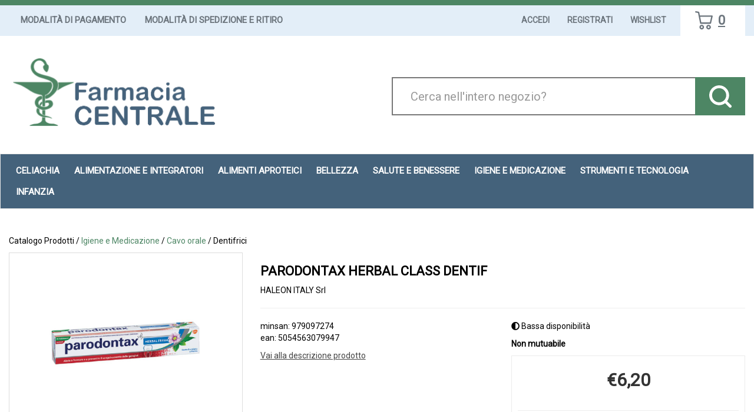

--- FILE ---
content_type: text/html;charset=UTF-8
request_url: https://centralecantu.fulcri.it/catalogo/PARODONTAX-HERBAL-CLASS-DENTIF/p/28039.html
body_size: 14306
content:










































	
	
	
	
	




	
	
	




	
	
	












	
	
		
		

	
	




	
	 
	



	
	 
	



	
	
	



		
		



	

















































<!DOCTYPE html>
<html lang="it">
<head>
    <meta charset="utf-8">
    <meta http-equiv="X-UA-Compatible" content="IE=edge">
    <meta name="viewport" content="width=device-width, initial-scale=1">

    
    <script src="/res/libs/jquery/jquery-1.12.4/jquery-1.12.4.min.js"></script>
    <script src="/res/libs/bootstrap/boostrap-3.4.1-pers/js/bootstrap.min.js"></script>
    <script>
        bootstrap_func=jQuery;
    </script>
    

    
    
        



<script src="/include/responsive/js/navigazioneCatalogo1.12.jsp"></script>

























			<script>
				function loadScript(src, callback)
				{
					var s,
							r,
							t;
					r = false;
					s = document.createElement('script');
					s.type = 'text/javascript';
					s.src = src;
					s.onload = s.onreadystatechange = function() {
						console.log( this.readyState ); //uncomment this line to see which ready states are called.
						if ( !r && (!this.readyState || this.readyState == 'complete') )
						{
							r = true;
							if(callback!=null)
								callback();
						}
					};
					t = document.getElementsByTagName('script')[0];
					t.parentNode.insertBefore(s, t);
				}
			</script>
            

			
				<script>
window.axeptioSettings = {
  clientId: "64b64e0e082a26fc7ef77a2b",
  cookiesVersion: "https://centralecantu.it/",
  googleConsentMode: {
    default: {
      analytics_storage: "denied",
      ad_storage: "denied",
      ad_user_data: "denied",
      ad_personalization: "denied",
      wait_for_update: 500
    }
  }
};
 
(function(d, s) {
  var t = d.getElementsByTagName(s)[0], e = d.createElement(s);
  e.async = true; e.src = "//static.axept.io/sdk.js";
  t.parentNode.insertBefore(e, t);
})(document, "script");
</script>
			


			
				
				<script>
					(function(w,d,s,l,i){w[l]=w[l]||[];w[l].push({'gtm.start':
							new Date().getTime(),event:'gtm.js'});var f=d.getElementsByTagName(s)[0],
						j=d.createElement(s),dl=l!='dataLayer'?'&l='+l:'';j.async=true;j.src=
						'https://www.googletagmanager.com/gtm.js?id='+i+dl;f.parentNode.insertBefore(j,f);
					})(window,document,'script','dataLayer','GTM-5KWDM4MP');
				</script>
				
			
		
		
			
			
				<script>
void 0 === window._axcb && (window._axcb = []);
window._axcb.push(function(axeptio) {
 axeptio.on("cookies:complete", function(choices) {
    if (!choices['Google Ads']) {   
        window.adsbygoogle.requestNonPersonalizedAds = 1;
    }
  });
});

</script>
			
		
	

<meta http-equiv="Content-Type" content="text/html; charset=UTF-8">


<title>PARODONTAX HERBAL CLASS DENTIF - Farmacia Centrale Srl</title>
<meta name="description" content="Farmacia Online Cantu - Prenotazione Online" />
<meta name="keywords" content="Celiachia Cantù, Controllo del peso  Cantù, Diabete Cantù, Metabolismo Cantù, Minerali, Vitamine, Aminoacidi, Pulizia e igiene Cantù, Anti invecchiamento Cantù, Capelli, Corpo, Mani, Solari, Viso  Cantù, pre-post parto  Cantù, Ciclo Mestruale  Cantù, Medicazione, Menopausa Cantù, Pannolini Cantù, Dermatologici Cantù, Emorroidi, Febbre, Raffreddore Cantù, tosse" />
<meta name="robots" content="index, follow" />
<meta name="googlebot" content="index, follow" />

<!--  tag personali generali / inizio -->
<meta name="google-site-verification" content="LATAvA4w0piEm291jK0tSLUESQB4Fxy6sJZ4sB3z3xM" />
<!--  tag personali generali / fine -->



		<meta name="google-site-verification" content="nr16SLUzN_zk_VFsSq-NFpFu0R7iKPhBCov_FmJP8kc" />

<meta name="msvalidate.01" content="451178ED816A143FE4B350AFC788E151" />
	



	
		<meta property="og:image:width" content="500" /> 
		<meta property="og:image:height" content="500" />
		<meta property="og:image" content="https://centralecantu.fulcri.it/img_prodotto/500x500/parodontax-herbal-class-dentif_28039.jpg" />
	
		
		
		
		<link rel="canonical" href="https://centralecantu.fulcri.it/catalogo/PARODONTAX-HERBAL-CLASS-DENTIF/p/28039.html" />
		
		
	





	<link rel="stylesheet" type="text/css" href="/css/avviso_carrello.css"/>


     <link rel="stylesheet" type="text/css" href="/css/avviso_wishlist.css"/>

 


<script type="text/javascript">
	var msgAlertQta = 'Attenzione!\nHai già inserito la quantità massima di prodotti possibile nel carrello';
	var msgConfirmQta = 'Attenzione!\nIn magazzino sono disponibili solamente altri #qtaCheck# pezzi.\nVuoi acquistarli comunque?';
</script>
<script src="/include/responsive/js/funzioniCarrello1.21.jsp" type="text/javascript"></script> 



<script type="text/javascript" src="/include/responsive/js/jquerytools/jquery.tools.full.1.2.7.min.js"></script>
<script>Jq=$;</script>
<script>JQTOOLS = $;</script>




<link href="/custom/favicon.ico" rel="icon"/>
        





<!-- jquery ui custom. : core.js, widget.js, position.js, autocomplete.js, menu.js -->

<script src="/include/responsive/js/jquery-ui/1.11.4/jquery-ui.min.custom.autocomplete.js"></script>

<script type="text/javascript" src="/include/responsive/search/autocompletamento/js/autocompletamento.js?v=215.1"></script>
<link href="/css/autocompletamentoRicercaNome.css" rel="stylesheet" type="text/css" />


<script type="text/javascript">

if (typeof(Jq) == "undefined")
	Jq = $;
	
Jq(function() {
	
	var campo='nomeRicercaTop';
	
	recuperaInformazioni('/include/responsive/search/autocompletamento/interrogazioneAjax.jsp?campo=nomeRicercaTop','nomeRicercaTop1','{"RICERCA_PER_NOME": { "tipo" :"1", "nome_campo_ricerca" :"nomeRicercaTop1"}}');
	
	recuperaInformazioni('/include/responsive/search/autocompletamento/interrogazioneAjax.jsp?campo=nomeRicercaTop','nomeRicercaTop2','{"RICERCA_PER_NOME": { "tipo" :"1", "nome_campo_ricerca" :"nomeRicercaTop2"}}');
	
	
	});
</script>

        <link rel="stylesheet" type="text/css" href="/css/autocompletamentoRicercaNome.css?v=215.1"/>
        <link rel="stylesheet" type="text/css" href="/css/avviso_wishlist.css"/>
    


    
    <link rel="stylesheet" type="text/css" href="/res/libs/fontawesome/fontawesome-free-5.13.0-web/css/all.min.css">
    
    
    <link href="/res/libs/bootstrap/boostrap-3.4.1-pers/css/bootstrap.min.css" rel="stylesheet">
    <!--[if lt IE 9]>
        <script src="https://oss.maxcdn.com/html5shiv/3.7.2/html5shiv.min.js"></script>
        <script src="https://oss.maxcdn.com/respond/1.4.2/respond.min.js"></script>
    <![endif]-->
    
    
    
    
    
	<link href="/res/libs/prettyphoto/prettyPhoto_compressed_3.1.6/css/prettyPhoto.css" rel="stylesheet">
	<link href="/res/libs/owl/OwlCarousel2-2.3.4/assets/owl.carousel.min.css" rel="stylesheet">
	


    
    
    <link rel="stylesheet" type="text/css" href="/modelli/responsive/res/css/modelloresponsive.min.css?v=215.1">
    
    
        <link rel="stylesheet" type="text/css" href="/custom/css/stile_shop.css?v=215.1"/>
    
</head>

<body id="page-top">




	<noscript><iframe src="https://www.googletagmanager.com/ns.html?id=GTM-5KWDM4MP" height="0" width="0" style="display:none;visibility:hidden"></iframe></noscript>
	
























<link rel="stylesheet" type="text/css" href="/css/messaggio_push.css"/>

<script>
function chiudiMsgPush(){
	Jq('#overlay_msg_push').hide();
	Jq('#div_msg_push_avviso').fadeOut();
}
function mostraMsgPush(){
	Jq('#overlay_msg_push').show();
	Jq('#div_msg_push_avviso').show();
}
</script>



    







<div id="overlay_carrello" class="overlay_carrello"></div>
<div class="carrello_hover" id="div_carrello_avviso2">
    <div class="carrello_hover_su">
        <p>hai aggiunto <br /><span class="evidente" id="nome_prodotto"></span></p>
        <p><span class="evidente" id="num_prod_carrello"></span>&nbsp;
            <span id="card_articoli" style="display: none">articoli</span><span id="card_articolo" style="display: none">articolo</span> in ordine <br />
        </p>
        
    </div>
    <div class="carrello_hover_giu">
        <div class="carrello_hover_giu_sx">
            <a class="bottone continua_shop" href="javascript:void(0)" onclick="chiudiAvvisoCarrello('div_carrello_avviso2')">
                <span>Torna<br/>allo shopping</span>
            </a>
        </div>
        <div class="carrello_hover_giu_dx">
            <a class="bottone vai_carrello"  href="javascript:void(0)" onclick="redirectToUrl('/carrello/carrello.jsp')">
                <span>Visualizza il<br /> mio carrello</span>
            </a>
        </div>
    </div>
</div>



    


<div id="overlay_wishlist" class="overlay_carrello overlay_wishlist"></div>
<div class="carrello_hover wishlist_hover" id="div_wishlist_avviso2">
<div class="carrello_hover_su wishlist_hover_su">

<p>hai aggiunto <br /><span class="evidente" id="nome_prodotto_wishlist">
</span></p>


</div>


<div class="carrello_hover_giu wishlist_hover_giu">


<div class="carrello_hover_giu_sx wishlist_hover_giu_sx"><a class="bottone continua_shop" href="javascript:void(0)" onclick="chiudiAvvisoCarrello('div_wishlist_avviso2')">
<span>
Torna<br/>allo shopping
</span></a></div>

<div class="carrello_hover_giu_dx wishlist_hover_giu_dx"><a class="bottone_wishlist vai_carrello"  href="javascript:void(0)" onclick="redirectToUrl('/wishlist/wishlist.jsp')">
<span>
Visualizza la<br/>lista dei desideri</span></a></div>

</div>

</div>




<section class="topBanner-header">
    <div class="container-fluid">
        
















	



    </div>
</section>

<header>
    <section class="topNav visible-md-block visible-lg-block">
        <div class="container-fluid">
            <ul class="noBullets list-h clearfix topNav_menusx">
                
                    
                        
                            <li><a href="/website/responsive/pagina.jsp?sezione=listaModalitaPagamento&idM=12" target="_parent">Modalità di Pagamento</a></li>
                        
                    
                        
                            <li><a href="/website/responsive/pagina.jsp?sezione=listaModalitaSpedizioneRitiro&idM=13" target="_parent">Modalità di Spedizione e Ritiro</a></li>
                        
                    
                
            </ul>
            <ul class="noBullets list-h clearfix topnav_menudx">
                
                    
                        
                            <li><a class="btn btn-top" href="/cliente/login.jsp">Accedi</a></li>
                        
                        <li><a class="btn btn-top" href="/cliente/condizioniRegistrazione.jsp">Registrati</a></li>
                    
                    
                    
                        <li><a class="btn btn-top" href="/wishlist/wishlist.jsp">Wishlist</a></li>
                    
                    
                        <li>
                            
                                
                                    <a class="topnav_menudx_cart" href="/carrello/carrello.jsp" >
                                        <div class="carrello_refresh" >
                                            <i class="fas fa-2x fa-shopping-cart" id="icona_carrello_desktop" aria-hidden="true" alt="Carrello"></i><span class="articoli" title="Il tuo carrello:">0</span><span class="sr-only">articoli nel carrello</span>
                                        </div>
                                    </a>
                                
                            
                        </li>
                    
                    
                        <li>
                            
                        </li>
                    
                
            </ul>
        </div>
    </section>

    
        
            <section class="middleNav">
                <div class="container-fluid">
                    <div class="row">
                        <div class="visible-md-block col-md-3 visible-lg-block col-lg-3">
                            <a href="/" class="logo"><span class="sr-only">Farmacia Centrale Srl</span></a>
                        </div>
                        <div class="col-md-9">
                            <form id="formRicercaCatalgoTop" role="search" action="/RicercaProdotto.do?#redirectResult" accept-charset="UTF-8">
                                <div class="input-group">
                                    <label for="nomeRicercaTop1" class="sr-only">Cerca Prodotto</label>
                                    <input type="text" class="form-control" id="nomeRicercaTop1" name="ricercaGenerica" placeholder="Cerca nell'intero negozio?" value="">
                                    <div class="input-group-btn">
                                        <button class="btn btn-col1" onclick="document.getElementById('formRicercaCatalgoTop').submit();">
                                            <i class="fas fa-search" title="Seleziona per cercare il prodotto" aria-hidden="true"></i><span class="sr-only">Cerca prodotto</span>
                                        </button>
                                    </div>
                                </div>
                            </form>
                        </div>
                    </div>
                </div>
            </section>
        
    

    
        










<nav class="navbar navbar-default" role="navigation">
    <div class="container-fluid">
        <div class="navbar-header">
            <a class="navbar-brand hidden-md hidden-lg" href="/"></a>
            <button type="button" class="navbar-toggle collapsed" data-toggle="collapse" data-target="#navbar-menu-collapse">
                <span class="icon-bar top-bar"></span>
                <span class="icon-bar middle-bar"></span>
                <span class="icon-bar bottom-bar"></span>
            </button>
            
                
                
                    
                        <a class="hidden-md hidden-lg navbar-header_icone" href="/carrello/carrello.jsp" >
                            <div class="carrello_refresh">
                                <i class="fas fa-shopping-cart" id="icona_carrello_mobile" aria-hidden="true"></i><span class="articoli">0</span>
                            </div>
                        </a>
                    
                
                
                
                
                
                
                    <a class="navbar-header_icone" href="/wishlist/wishlist.jsp"><i class="far fa-heart" aria-hidden="true"></i></a>
                
                
                    
                    <a class="navbar-header_icone" href="/cliente/login.jsp"><i class="fas fa-user-edit" aria-hidden="true"></i></a>
                    
                    <a class="navbar-header_icone" href="/cliente/condizioniRegistrazione.jsp"><i class="fas fa-user" aria-hidden="true"></i></a>
                
                
            
        </div>
        <div id="navbar-menu-collapse" class="navbar-collapse collapse">
            <ul class="nav navbar-nav">
                

                

                
                
                
                
                
                
                    
                        
                            <li class="dropdown keep-open menu-large">
                                <a class="dropdown-toggle" href="/catalogo/Catalogo-Prodotti/Celiachia/c/77.html"data-toggle="#">Celiachia</a>
                                <ul class="dropdown-menu">
                                    
                                        
                                            
                                                <li class="dropdown-menu_titolo">
                                                    <ul class="sottocategoria">
                                                        <li class="sottocategoria_titolo">
                                                            <a href="/catalogo/Catalogo-Prodotti/Celiachia/Salati/c/140.html">Salati</a></li>
                                                        
                                                    </ul>
                                                </li>
                                            
                                        
                                            
                                                <li class="dropdown-menu_titolo">
                                                    <ul class="sottocategoria">
                                                        <li class="sottocategoria_titolo">
                                                            <a href="/catalogo/Catalogo-Prodotti/Celiachia/Altri-Alimenti-Senza-Glutine/c/141.html">Altri Alimenti Senza Glutine</a></li>
                                                        
                                                    </ul>
                                                </li>
                                            
                                        
                                            
                                                <li class="dropdown-menu_titolo">
                                                    <ul class="sottocategoria">
                                                        <li class="sottocategoria_titolo">
                                                            <a href="/catalogo/Catalogo-Prodotti/Celiachia/Pasta/c/142.html">Pasta</a></li>
                                                        
                                                    </ul>
                                                </li>
                                            
                                        
                                            
                                                <li class="dropdown-menu_titolo">
                                                    <ul class="sottocategoria">
                                                        <li class="sottocategoria_titolo">
                                                            <a href="/catalogo/Catalogo-Prodotti/Celiachia/Dolci/c/143.html">Dolci</a></li>
                                                        
                                                    </ul>
                                                </li>
                                            
                                        
                                            
                                                <li class="dropdown-menu_titolo">
                                                    <ul class="sottocategoria">
                                                        <li class="sottocategoria_titolo">
                                                            <a href="/catalogo/Catalogo-Prodotti/Celiachia/Merendine-e-Snack-Dolci/c/144.html">Merendine e Snack Dolci</a></li>
                                                        
                                                    </ul>
                                                </li>
                                            
                                        
                                            
                                                <li class="dropdown-menu_titolo">
                                                    <ul class="sottocategoria">
                                                        <li class="sottocategoria_titolo">
                                                            <a href="/catalogo/Catalogo-Prodotti/Celiachia/Biscotti/c/145.html">Biscotti</a></li>
                                                        
                                                    </ul>
                                                </li>
                                            
                                        
                                            
                                                <li class="dropdown-menu_titolo">
                                                    <ul class="sottocategoria">
                                                        <li class="sottocategoria_titolo">
                                                            <a href="/catalogo/Catalogo-Prodotti/Celiachia/Pane/c/146.html">Pane</a></li>
                                                        
                                                    </ul>
                                                </li>
                                            
                                        
                                            
                                                <li class="dropdown-menu_titolo">
                                                    <ul class="sottocategoria">
                                                        <li class="sottocategoria_titolo">
                                                            <a href="/catalogo/Catalogo-Prodotti/Celiachia/Surgelati/c/193.html">Surgelati</a></li>
                                                        
                                                    </ul>
                                                </li>
                                            
                                        
                                            
                                                <li class="dropdown-menu_titolo">
                                                    <ul class="sottocategoria">
                                                        <li class="sottocategoria_titolo">
                                                            <a href="/catalogo/Catalogo-Prodotti/Celiachia/Freschi/c/228.html">Freschi</a></li>
                                                        
                                                    </ul>
                                                </li>
                                            
                                        
                                            
                                                <li class="dropdown-menu_titolo">
                                                    <ul class="sottocategoria">
                                                        <li class="sottocategoria_titolo">
                                                            <a href="/catalogo/Catalogo-Prodotti/Celiachia/Sostituti-del-Pane.-Crackers-Grissini/c/231.html">Sostituti del Pane. Crackers Grissini</a></li>
                                                        
                                                    </ul>
                                                </li>
                                            
                                        
                                            
                                                <li class="dropdown-menu_titolo">
                                                    <ul class="sottocategoria">
                                                        <li class="sottocategoria_titolo">
                                                            <a href="/catalogo/Catalogo-Prodotti/Celiachia/Farine/c/232.html">Farine</a></li>
                                                        
                                                    </ul>
                                                </li>
                                            
                                        
                                            
                                                <li class="dropdown-menu_titolo">
                                                    <ul class="sottocategoria">
                                                        <li class="sottocategoria_titolo">
                                                            <a href="/catalogo/Catalogo-Prodotti/Celiachia/Bevande/c/237.html">Bevande</a></li>
                                                        
                                                    </ul>
                                                </li>
                                            
                                        
                                            
                                                <li class="dropdown-menu_titolo">
                                                    <ul class="sottocategoria">
                                                        <li class="sottocategoria_titolo">
                                                            <a href="/catalogo/Catalogo-Prodotti/Celiachia/Fette-Biscottate/c/284.html">Fette Biscottate</a></li>
                                                        
                                                    </ul>
                                                </li>
                                            
                                        
                                    
                                </ul>
                            </li>
                        
                    
                        
                            <li class="dropdown keep-open menu-large">
                                <a class="dropdown-toggle" href="/catalogo/Catalogo-Prodotti/Alimentazione-e-Integratori/c/63.html"data-toggle="#">Alimentazione e Integratori</a>
                                <ul class="dropdown-menu">
                                    
                                        
                                            
                                                <li class="dropdown-menu_titolo">
                                                    <ul class="sottocategoria">
                                                        <li class="sottocategoria_titolo">
                                                            <a href="/catalogo/Catalogo-Prodotti/Alimentazione-e-Integratori/Controllo-del-peso/c/64.html">Controllo del peso</a></li>
                                                        
                                                    </ul>
                                                </li>
                                            
                                        
                                            
                                                <li class="dropdown-menu_titolo">
                                                    <ul class="sottocategoria">
                                                        <li class="sottocategoria_titolo">
                                                            <a href="/catalogo/Catalogo-Prodotti/Alimentazione-e-Integratori/Alimenti-per-Diabetici/c/268.html">Alimenti per Diabetici</a></li>
                                                        
                                                    </ul>
                                                </li>
                                            
                                        
                                    
                                </ul>
                            </li>
                        
                    
                        
                            <li class="dropdown keep-open menu-large">
                                <a class="dropdown-toggle" href="/catalogo/Catalogo-Prodotti/Alimenti-aproteici/c/190.html"data-toggle="#">Alimenti aproteici</a>
                                <ul class="dropdown-menu">
                                    
                                </ul>
                            </li>
                        
                    
                        
                            <li class="dropdown keep-open menu-large">
                                <a class="dropdown-toggle" href="/catalogo/Catalogo-Prodotti/Bellezza/c/68.html"data-toggle="#">Bellezza</a>
                                <ul class="dropdown-menu">
                                    
                                        
                                            
                                                <li class="dropdown-menu_titolo">
                                                    <ul class="sottocategoria">
                                                        <li class="sottocategoria_titolo">
                                                            <a href="/catalogo/Catalogo-Prodotti/Bellezza/Anti-invecchiamento/c/84.html">Anti invecchiamento</a></li>
                                                        
                                                            
                                                                
                                                                    <li class="sottocategoria_figli">
                                                                        <a href="/catalogo/Catalogo-Prodotti/Bellezza/Anti-invecchiamento/Topici/c/85.html">Topici</a></li>
                                                                
                                                            
                                                                
                                                                    <li class="sottocategoria_figli">
                                                                        <a href="/catalogo/Catalogo-Prodotti/Bellezza/Anti-invecchiamento/Sistemici/c/138.html">Sistemici</a></li>
                                                                
                                                            
                                                        
                                                    </ul>
                                                </li>
                                            
                                        
                                            
                                                <li class="dropdown-menu_titolo">
                                                    <ul class="sottocategoria">
                                                        <li class="sottocategoria_titolo">
                                                            <a href="/catalogo/Catalogo-Prodotti/Bellezza/Mani/c/93.html">Mani</a></li>
                                                        
                                                            
                                                                
                                                                    <li class="sottocategoria_figli">
                                                                        <a href="/catalogo/Catalogo-Prodotti/Bellezza/Mani/Unghie/c/94.html">Unghie</a></li>
                                                                
                                                            
                                                                
                                                                    <li class="sottocategoria_figli">
                                                                        <a href="/catalogo/Catalogo-Prodotti/Bellezza/Mani/Igiene/c/173.html">Igiene</a></li>
                                                                
                                                            
                                                                
                                                                    <li class="sottocategoria_figli">
                                                                        <a href="/catalogo/Catalogo-Prodotti/Bellezza/Mani/Accessori/c/214.html">Accessori</a></li>
                                                                
                                                            
                                                                
                                                                    <li class="sottocategoria_figli">
                                                                        <a href="/catalogo/Catalogo-Prodotti/Bellezza/Mani/c/93.html">Altro..</a></li>
                                                                
                                                            
                                                        
                                                    </ul>
                                                </li>
                                            
                                        
                                            
                                                <li class="dropdown-menu_titolo">
                                                    <ul class="sottocategoria">
                                                        <li class="sottocategoria_titolo">
                                                            <a href="/catalogo/Catalogo-Prodotti/Bellezza/Capelli/c/105.html">Capelli</a></li>
                                                        
                                                            
                                                                
                                                                    <li class="sottocategoria_figli">
                                                                        <a href="/catalogo/Catalogo-Prodotti/Bellezza/Capelli/Tinte/c/106.html">Tinte</a></li>
                                                                
                                                            
                                                                
                                                                    <li class="sottocategoria_figli">
                                                                        <a href="/catalogo/Catalogo-Prodotti/Bellezza/Capelli/Antiparassitari/c/135.html">Antiparassitari</a></li>
                                                                
                                                            
                                                                
                                                                    <li class="sottocategoria_figli">
                                                                        <a href="/catalogo/Catalogo-Prodotti/Bellezza/Capelli/Shampoo/c/137.html">Shampoo</a></li>
                                                                
                                                            
                                                                
                                                                    <li class="sottocategoria_figli">
                                                                        <a href="/catalogo/Catalogo-Prodotti/Bellezza/Capelli/c/105.html">Altro..</a></li>
                                                                
                                                            
                                                        
                                                    </ul>
                                                </li>
                                            
                                        
                                            
                                                <li class="dropdown-menu_titolo">
                                                    <ul class="sottocategoria">
                                                        <li class="sottocategoria_titolo">
                                                            <a href="/catalogo/Catalogo-Prodotti/Bellezza/Uomo/c/176.html">Uomo</a></li>
                                                        
                                                            
                                                                
                                                                    <li class="sottocategoria_figli">
                                                                        <a href="/catalogo/Catalogo-Prodotti/Bellezza/Uomo/Caduta-dei-capelli/c/177.html">Caduta dei capelli</a></li>
                                                                
                                                            
                                                                
                                                                    <li class="sottocategoria_figli">
                                                                        <a href="/catalogo/Catalogo-Prodotti/Bellezza/Uomo/Prodotti-per-la-barba/c/218.html">Prodotti per la barba</a></li>
                                                                
                                                            
                                                                
                                                                    <li class="sottocategoria_figli">
                                                                        <a href="/catalogo/Catalogo-Prodotti/Bellezza/Uomo/Cosmetici-e-prodotti-per-l'igiene/c/281.html">Cosmetici e prodotti per l'igiene</a></li>
                                                                
                                                            
                                                                
                                                                    <li class="sottocategoria_figli">
                                                                        <a href="/catalogo/Catalogo-Prodotti/Bellezza/Uomo/c/176.html">Altro..</a></li>
                                                                
                                                            
                                                        
                                                    </ul>
                                                </li>
                                            
                                        
                                    
                                </ul>
                            </li>
                        
                    
                        
                            <li class="dropdown keep-open menu-large">
                                <a class="dropdown-toggle" href="/catalogo/Catalogo-Prodotti/Salute-e-Benessere/c/61.html"data-toggle="#">Salute e Benessere</a>
                                <ul class="dropdown-menu">
                                    
                                        
                                            
                                                <li class="dropdown-menu_titolo">
                                                    <ul class="sottocategoria">
                                                        <li class="sottocategoria_titolo">
                                                            <a href="/catalogo/Catalogo-Prodotti/Salute-e-Benessere/Apparato-uro-genitale/c/62.html">Apparato uro-genitale</a></li>
                                                        
                                                    </ul>
                                                </li>
                                            
                                        
                                            
                                                <li class="dropdown-menu_titolo">
                                                    <ul class="sottocategoria">
                                                        <li class="sottocategoria_titolo">
                                                            <a href="/catalogo/Catalogo-Prodotti/Salute-e-Benessere/Gola/c/74.html">Gola</a></li>
                                                        
                                                    </ul>
                                                </li>
                                            
                                        
                                            
                                                <li class="dropdown-menu_titolo">
                                                    <ul class="sottocategoria">
                                                        <li class="sottocategoria_titolo">
                                                            <a href="/catalogo/Catalogo-Prodotti/Salute-e-Benessere/Circolazione/c/79.html">Circolazione</a></li>
                                                        
                                                    </ul>
                                                </li>
                                            
                                        
                                            
                                                <li class="dropdown-menu_titolo">
                                                    <ul class="sottocategoria">
                                                        <li class="sottocategoria_titolo">
                                                            <a href="/catalogo/Catalogo-Prodotti/Salute-e-Benessere/Sistema-immunitario/c/92.html">Sistema immunitario</a></li>
                                                        
                                                    </ul>
                                                </li>
                                            
                                        
                                            
                                                <li class="dropdown-menu_titolo">
                                                    <ul class="sottocategoria">
                                                        <li class="sottocategoria_titolo">
                                                            <a href="/catalogo/Catalogo-Prodotti/Salute-e-Benessere/Apparato-digerente/c/98.html">Apparato digerente</a></li>
                                                        
                                                            
                                                                
                                                                    <li class="sottocategoria_figli">
                                                                        <a href="/catalogo/Catalogo-Prodotti/Salute-e-Benessere/Apparato-digerente/Fermenti-lattici/c/99.html">Fermenti lattici</a></li>
                                                                
                                                            
                                                                
                                                                    <li class="sottocategoria_figli">
                                                                        <a href="/catalogo/Catalogo-Prodotti/Salute-e-Benessere/Apparato-digerente/Drenanti/c/104.html">Drenanti</a></li>
                                                                
                                                            
                                                                
                                                                    <li class="sottocategoria_figli">
                                                                        <a href="/catalogo/Catalogo-Prodotti/Salute-e-Benessere/Apparato-digerente/Meteorismo/c/115.html">Meteorismo</a></li>
                                                                
                                                            
                                                                
                                                                    <li class="sottocategoria_figli">
                                                                        <a href="/catalogo/Catalogo-Prodotti/Salute-e-Benessere/Apparato-digerente/c/98.html">Altro..</a></li>
                                                                
                                                            
                                                        
                                                    </ul>
                                                </li>
                                            
                                        
                                            
                                                <li class="dropdown-menu_titolo">
                                                    <ul class="sottocategoria">
                                                        <li class="sottocategoria_titolo">
                                                            <a href="/catalogo/Catalogo-Prodotti/Salute-e-Benessere/Naso/c/107.html">Naso</a></li>
                                                        
                                                    </ul>
                                                </li>
                                            
                                        
                                            
                                                <li class="dropdown-menu_titolo">
                                                    <ul class="sottocategoria">
                                                        <li class="sottocategoria_titolo">
                                                            <a href="/catalogo/Catalogo-Prodotti/Salute-e-Benessere/Tosse/c/109.html">Tosse</a></li>
                                                        
                                                    </ul>
                                                </li>
                                            
                                        
                                            
                                                <li class="dropdown-menu_titolo">
                                                    <ul class="sottocategoria">
                                                        <li class="sottocategoria_titolo">
                                                            <a href="/catalogo/Catalogo-Prodotti/Salute-e-Benessere/Patologie-di-bocca-e-labbra/c/119.html">Patologie di bocca e labbra</a></li>
                                                        
                                                    </ul>
                                                </li>
                                            
                                        
                                            
                                                <li class="dropdown-menu_titolo">
                                                    <ul class="sottocategoria">
                                                        <li class="sottocategoria_titolo">
                                                            <a href="/catalogo/Catalogo-Prodotti/Salute-e-Benessere/Sistema-nervoso/c/120.html">Sistema nervoso</a></li>
                                                        
                                                            
                                                                
                                                                    <li class="sottocategoria_figli">
                                                                        <a href="/catalogo/Catalogo-Prodotti/Salute-e-Benessere/Sistema-nervoso/Tonici-psico-fisici/c/121.html">Tonici psico/fisici</a></li>
                                                                
                                                            
                                                                
                                                                    <li class="sottocategoria_figli">
                                                                        <a href="/catalogo/Catalogo-Prodotti/Salute-e-Benessere/Sistema-nervoso/Calmanti/c/195.html">Calmanti</a></li>
                                                                
                                                            
                                                        
                                                    </ul>
                                                </li>
                                            
                                        
                                            
                                                <li class="dropdown-menu_titolo">
                                                    <ul class="sottocategoria">
                                                        <li class="sottocategoria_titolo">
                                                            <a href="/catalogo/Catalogo-Prodotti/Salute-e-Benessere/Minerali---Vitamine---Aminoacidi/c/122.html">Minerali / Vitamine / Aminoacidi</a></li>
                                                        
                                                            
                                                                
                                                                    <li class="sottocategoria_figli">
                                                                        <a href="/catalogo/Catalogo-Prodotti/Salute-e-Benessere/Minerali---Vitamine---Aminoacidi/Vitamine/c/123.html">Vitamine</a></li>
                                                                
                                                            
                                                                
                                                                    <li class="sottocategoria_figli">
                                                                        <a href="/catalogo/Catalogo-Prodotti/Salute-e-Benessere/Minerali---Vitamine---Aminoacidi/Associazioni-minerali-vitamine/c/124.html">Associazioni minerali-vitamine</a></li>
                                                                
                                                            
                                                        
                                                    </ul>
                                                </li>
                                            
                                        
                                            
                                                <li class="dropdown-menu_titolo">
                                                    <ul class="sottocategoria">
                                                        <li class="sottocategoria_titolo">
                                                            <a href="/catalogo/Catalogo-Prodotti/Salute-e-Benessere/Occhi/c/125.html">Occhi</a></li>
                                                        
                                                            
                                                                
                                                                    <li class="sottocategoria_figli">
                                                                        <a href="/catalogo/Catalogo-Prodotti/Salute-e-Benessere/Occhi/Preparati/c/126.html">Preparati</a></li>
                                                                
                                                            
                                                                
                                                                    <li class="sottocategoria_figli">
                                                                        <a href="/catalogo/Catalogo-Prodotti/Salute-e-Benessere/Occhi/Occhiali/c/266.html">Occhiali</a></li>
                                                                
                                                            
                                                                
                                                                    <li class="sottocategoria_figli">
                                                                        <a href="/catalogo/Catalogo-Prodotti/Salute-e-Benessere/Occhi/Lenti-a-contatto/c/317.html">Lenti a contatto</a></li>
                                                                
                                                            
                                                        
                                                    </ul>
                                                </li>
                                            
                                        
                                            
                                                <li class="dropdown-menu_titolo">
                                                    <ul class="sottocategoria">
                                                        <li class="sottocategoria_titolo">
                                                            <a href="/catalogo/Catalogo-Prodotti/Salute-e-Benessere/Apparato-muscolo-scheletrico/c/167.html">Apparato muscolo scheletrico</a></li>
                                                        
                                                    </ul>
                                                </li>
                                            
                                        
                                            
                                                <li class="dropdown-menu_titolo">
                                                    <ul class="sottocategoria">
                                                        <li class="sottocategoria_titolo">
                                                            <a href="/catalogo/Catalogo-Prodotti/Salute-e-Benessere/Orecchio/c/171.html">Orecchio</a></li>
                                                        
                                                    </ul>
                                                </li>
                                            
                                        
                                            
                                                <li class="dropdown-menu_titolo">
                                                    <ul class="sottocategoria">
                                                        <li class="sottocategoria_titolo">
                                                            <a href="/catalogo/Catalogo-Prodotti/Salute-e-Benessere/Incontinenza/c/208.html">Incontinenza</a></li>
                                                        
                                                            
                                                                
                                                                    <li class="sottocategoria_figli">
                                                                        <a href="/catalogo/Catalogo-Prodotti/Salute-e-Benessere/Incontinenza/Altri-accessori/c/209.html">Altri accessori</a></li>
                                                                
                                                            
                                                                
                                                                    <li class="sottocategoria_figli">
                                                                        <a href="/catalogo/Catalogo-Prodotti/Salute-e-Benessere/Incontinenza/Pannoloni/c/297.html">Pannoloni</a></li>
                                                                
                                                            
                                                        
                                                    </ul>
                                                </li>
                                            
                                        
                                            
                                                <li class="dropdown-menu_titolo">
                                                    <ul class="sottocategoria">
                                                        <li class="sottocategoria_titolo">
                                                            <a href="/catalogo/Catalogo-Prodotti/Salute-e-Benessere/Emorroidi/c/277.html">Emorroidi</a></li>
                                                        
                                                    </ul>
                                                </li>
                                            
                                        
                                            
                                                <li class="dropdown-menu_titolo">
                                                    <ul class="sottocategoria">
                                                        <li class="sottocategoria_titolo">
                                                            <a href="/catalogo/Catalogo-Prodotti/Salute-e-Benessere/Stomia/c/360.html">Stomia</a></li>
                                                        
                                                    </ul>
                                                </li>
                                            
                                        
                                    
                                </ul>
                            </li>
                        
                    
                        
                            <li class="dropdown keep-open menu-large">
                                <a class="dropdown-toggle" href="/catalogo/Catalogo-Prodotti/Igiene-e-Medicazione/c/65.html"data-toggle="#">Igiene e Medicazione</a>
                                <ul class="dropdown-menu">
                                    
                                        
                                            
                                                <li class="dropdown-menu_titolo">
                                                    <ul class="sottocategoria">
                                                        <li class="sottocategoria_titolo">
                                                            <a href="/catalogo/Catalogo-Prodotti/Igiene-e-Medicazione/Medicazione/c/66.html">Medicazione</a></li>
                                                        
                                                            
                                                                
                                                                    <li class="sottocategoria_figli">
                                                                        <a href="/catalogo/Catalogo-Prodotti/Igiene-e-Medicazione/Medicazione/Cerotti/c/67.html">Cerotti</a></li>
                                                                
                                                            
                                                                
                                                                    <li class="sottocategoria_figli">
                                                                        <a href="/catalogo/Catalogo-Prodotti/Igiene-e-Medicazione/Medicazione/Disinfettanti-e-medicazioni/c/96.html">Disinfettanti e medicazioni</a></li>
                                                                
                                                            
                                                                
                                                                    <li class="sottocategoria_figli">
                                                                        <a href="/catalogo/Catalogo-Prodotti/Igiene-e-Medicazione/Medicazione/Aghi-e-siringhe/c/139.html">Aghi e siringhe</a></li>
                                                                
                                                            
                                                                
                                                                    <li class="sottocategoria_figli">
                                                                        <a href="/catalogo/Catalogo-Prodotti/Igiene-e-Medicazione/Medicazione/c/66.html">Altro..</a></li>
                                                                
                                                            
                                                        
                                                    </ul>
                                                </li>
                                            
                                        
                                            
                                                <li class="dropdown-menu_titolo">
                                                    <ul class="sottocategoria">
                                                        <li class="sottocategoria_titolo">
                                                            <a href="/catalogo/Catalogo-Prodotti/Igiene-e-Medicazione/Igiene-intima/c/71.html">Igiene intima</a></li>
                                                        
                                                            
                                                                
                                                                    <li class="sottocategoria_figli">
                                                                        <a href="/catalogo/Catalogo-Prodotti/Igiene-e-Medicazione/Igiene-intima/Altri-prodotti/c/72.html">Altri prodotti</a></li>
                                                                
                                                            
                                                                
                                                                    <li class="sottocategoria_figli">
                                                                        <a href="/catalogo/Catalogo-Prodotti/Igiene-e-Medicazione/Igiene-intima/Detergenti/c/160.html">Detergenti</a></li>
                                                                
                                                            
                                                                
                                                                    <li class="sottocategoria_figli">
                                                                        <a href="/catalogo/Catalogo-Prodotti/Igiene-e-Medicazione/Igiene-intima/Assorbenti/c/298.html">Assorbenti</a></li>
                                                                
                                                            
                                                        
                                                    </ul>
                                                </li>
                                            
                                        
                                            
                                                <li class="dropdown-menu_titolo">
                                                    <ul class="sottocategoria">
                                                        <li class="sottocategoria_titolo">
                                                            <a href="/catalogo/Catalogo-Prodotti/Igiene-e-Medicazione/Cavo-orale/c/75.html">Cavo orale</a></li>
                                                        
                                                            
                                                                
                                                                    <li class="sottocategoria_figli">
                                                                        <a href="/catalogo/Catalogo-Prodotti/Igiene-e-Medicazione/Cavo-orale/Dentifrici/c/116.html">Dentifrici</a></li>
                                                                
                                                            
                                                                
                                                                    <li class="sottocategoria_figli">
                                                                        <a href="/catalogo/Catalogo-Prodotti/Igiene-e-Medicazione/Cavo-orale/Accessori-per-protesi/c/157.html">Accessori per protesi</a></li>
                                                                
                                                            
                                                                
                                                                    <li class="sottocategoria_figli">
                                                                        <a href="/catalogo/Catalogo-Prodotti/Igiene-e-Medicazione/Cavo-orale/Collutori/c/191.html">Collutori</a></li>
                                                                
                                                            
                                                                
                                                                    <li class="sottocategoria_figli">
                                                                        <a href="/catalogo/Catalogo-Prodotti/Igiene-e-Medicazione/Cavo-orale/c/75.html">Altro..</a></li>
                                                                
                                                            
                                                        
                                                    </ul>
                                                </li>
                                            
                                        
                                            
                                                <li class="dropdown-menu_titolo">
                                                    <ul class="sottocategoria">
                                                        <li class="sottocategoria_titolo">
                                                            <a href="/catalogo/Catalogo-Prodotti/Igiene-e-Medicazione/Menopausa/c/243.html">Menopausa</a></li>
                                                        
                                                    </ul>
                                                </li>
                                            
                                        
                                            
                                                <li class="dropdown-menu_titolo">
                                                    <ul class="sottocategoria">
                                                        <li class="sottocategoria_titolo">
                                                            <a href="/catalogo/Catalogo-Prodotti/Igiene-e-Medicazione/Contraccettivi/c/265.html">Contraccettivi</a></li>
                                                        
                                                    </ul>
                                                </li>
                                            
                                        
                                            
                                                <li class="dropdown-menu_titolo">
                                                    <ul class="sottocategoria">
                                                        <li class="sottocategoria_titolo">
                                                            <a href="/catalogo/Catalogo-Prodotti/Igiene-e-Medicazione/Ciclo-Mestruale/c/272.html">Ciclo Mestruale</a></li>
                                                        
                                                    </ul>
                                                </li>
                                            
                                        
                                    
                                </ul>
                            </li>
                        
                    
                        
                            <li class="dropdown keep-open menu-large">
                                <a class="dropdown-toggle" href="/catalogo/Catalogo-Prodotti/Strumenti-e-Tecnologia/c/89.html"data-toggle="#">Strumenti e Tecnologia</a>
                                <ul class="dropdown-menu">
                                    
                                        
                                            
                                                <li class="dropdown-menu_titolo">
                                                    <ul class="sottocategoria">
                                                        <li class="sottocategoria_titolo">
                                                            <a href="/catalogo/Catalogo-Prodotti/Strumenti-e-Tecnologia/Autodiagnostici/c/90.html">Autodiagnostici</a></li>
                                                        
                                                            
                                                                
                                                                    <li class="sottocategoria_figli">
                                                                        <a href="/catalogo/Catalogo-Prodotti/Strumenti-e-Tecnologia/Autodiagnostici/Test/c/91.html">Test</a></li>
                                                                
                                                            
                                                                
                                                                    <li class="sottocategoria_figli">
                                                                        <a href="/catalogo/Catalogo-Prodotti/Strumenti-e-Tecnologia/Autodiagnostici/Termometri/c/224.html">Termometri</a></li>
                                                                
                                                            
                                                                
                                                                    <li class="sottocategoria_figli">
                                                                        <a href="/catalogo/Catalogo-Prodotti/Strumenti-e-Tecnologia/Autodiagnostici/Sfigmomanometri/c/313.html">Sfigmomanometri</a></li>
                                                                
                                                            
                                                                
                                                                    <li class="sottocategoria_figli">
                                                                        <a href="/catalogo/Catalogo-Prodotti/Strumenti-e-Tecnologia/Autodiagnostici/c/90.html">Altro..</a></li>
                                                                
                                                            
                                                        
                                                    </ul>
                                                </li>
                                            
                                        
                                            
                                                <li class="dropdown-menu_titolo">
                                                    <ul class="sottocategoria">
                                                        <li class="sottocategoria_titolo">
                                                            <a href="/catalogo/Catalogo-Prodotti/Strumenti-e-Tecnologia/Dispositivi-per-disabili/c/112.html">Dispositivi per disabili</a></li>
                                                        
                                                    </ul>
                                                </li>
                                            
                                        
                                            
                                                <li class="dropdown-menu_titolo">
                                                    <ul class="sottocategoria">
                                                        <li class="sottocategoria_titolo">
                                                            <a href="/catalogo/Catalogo-Prodotti/Strumenti-e-Tecnologia/Ortopedici/c/186.html">Ortopedici</a></li>
                                                        
                                                            
                                                                
                                                                    <li class="sottocategoria_figli">
                                                                        <a href="/catalogo/Catalogo-Prodotti/Strumenti-e-Tecnologia/Ortopedici/Calzature/c/189.html">Calzature</a></li>
                                                                
                                                            
                                                        
                                                    </ul>
                                                </li>
                                            
                                        
                                            
                                                <li class="dropdown-menu_titolo">
                                                    <ul class="sottocategoria">
                                                        <li class="sottocategoria_titolo">
                                                            <a href="/catalogo/Catalogo-Prodotti/Strumenti-e-Tecnologia/Elettromedicali/c/192.html">Elettromedicali</a></li>
                                                        
                                                    </ul>
                                                </li>
                                            
                                        
                                            
                                                <li class="dropdown-menu_titolo">
                                                    <ul class="sottocategoria">
                                                        <li class="sottocategoria_titolo">
                                                            <a href="/catalogo/Catalogo-Prodotti/Strumenti-e-Tecnologia/Contenitori/c/254.html">Contenitori</a></li>
                                                        
                                                    </ul>
                                                </li>
                                            
                                        
                                            
                                                <li class="dropdown-menu_titolo">
                                                    <ul class="sottocategoria">
                                                        <li class="sottocategoria_titolo">
                                                            <a href="/catalogo/Catalogo-Prodotti/Strumenti-e-Tecnologia/D.P.I./c/278.html">D.P.I.</a></li>
                                                        
                                                    </ul>
                                                </li>
                                            
                                        
                                            
                                                <li class="dropdown-menu_titolo">
                                                    <ul class="sottocategoria">
                                                        <li class="sottocategoria_titolo">
                                                            <a href="/catalogo/Catalogo-Prodotti/Strumenti-e-Tecnologia/Materiale-per-Farmacie/c/286.html">Materiale per Farmacie</a></li>
                                                        
                                                    </ul>
                                                </li>
                                            
                                        
                                            
                                                <li class="dropdown-menu_titolo">
                                                    <ul class="sottocategoria">
                                                        <li class="sottocategoria_titolo">
                                                            <a href="/catalogo/Catalogo-Prodotti/Strumenti-e-Tecnologia/Prodotti-per-enologia/c/361.html">Prodotti per enologia</a></li>
                                                        
                                                    </ul>
                                                </li>
                                            
                                        
                                            
                                                <li class="dropdown-menu_titolo">
                                                    <ul class="sottocategoria">
                                                        <li class="sottocategoria_titolo">
                                                            <a href="/catalogo/Catalogo-Prodotti/Strumenti-e-Tecnologia/Strumenti-per-Autodifesa/c/362.html">Strumenti per Autodifesa</a></li>
                                                        
                                                    </ul>
                                                </li>
                                            
                                        
                                    
                                </ul>
                            </li>
                        
                    
                        
                            <li class="dropdown keep-open menu-large">
                                <a class="dropdown-toggle" href="/catalogo/Catalogo-Prodotti/Infanzia/c/113.html"data-toggle="#">Infanzia</a>
                                <ul class="dropdown-menu">
                                    
                                        
                                            
                                                <li class="dropdown-menu_titolo">
                                                    <ul class="sottocategoria">
                                                        <li class="sottocategoria_titolo">
                                                            <a href="/catalogo/Catalogo-Prodotti/Infanzia/Alimentazione/c/151.html">Alimentazione</a></li>
                                                        
                                                            
                                                                
                                                                    <li class="sottocategoria_figli">
                                                                        <a href="/catalogo/Catalogo-Prodotti/Infanzia/Alimentazione/Latti/c/152.html">Latti</a></li>
                                                                
                                                            
                                                                
                                                                    <li class="sottocategoria_figli">
                                                                        <a href="/catalogo/Catalogo-Prodotti/Infanzia/Alimentazione/Alimentazione-prima-infanzia/c/179.html">Alimentazione prima infanzia</a></li>
                                                                
                                                            
                                                                
                                                                    <li class="sottocategoria_figli">
                                                                        <a href="/catalogo/Catalogo-Prodotti/Infanzia/Alimentazione/Accessori-per-l'alimentazione/c/223.html">Accessori per l'alimentazione</a></li>
                                                                
                                                            
                                                        
                                                    </ul>
                                                </li>
                                            
                                        
                                            
                                                <li class="dropdown-menu_titolo">
                                                    <ul class="sottocategoria">
                                                        <li class="sottocategoria_titolo">
                                                            <a href="/catalogo/Catalogo-Prodotti/Infanzia/Igiene/c/158.html">Igiene</a></li>
                                                        
                                                            
                                                                
                                                                    <li class="sottocategoria_figli">
                                                                        <a href="/catalogo/Catalogo-Prodotti/Infanzia/Igiene/Protettivi-per-la-pelle/c/159.html">Protettivi per la pelle</a></li>
                                                                
                                                            
                                                                
                                                                    <li class="sottocategoria_figli">
                                                                        <a href="/catalogo/Catalogo-Prodotti/Infanzia/Igiene/Detergenti/c/216.html">Detergenti</a></li>
                                                                
                                                            
                                                        
                                                    </ul>
                                                </li>
                                            
                                        
                                            
                                                <li class="dropdown-menu_titolo">
                                                    <ul class="sottocategoria">
                                                        <li class="sottocategoria_titolo">
                                                            <a href="/catalogo/Catalogo-Prodotti/Infanzia/Strumenti-e-accessori/c/210.html">Strumenti e accessori</a></li>
                                                        
                                                    </ul>
                                                </li>
                                            
                                        
                                            
                                                <li class="dropdown-menu_titolo">
                                                    <ul class="sottocategoria">
                                                        <li class="sottocategoria_titolo">
                                                            <a href="/catalogo/Catalogo-Prodotti/Infanzia/Giochi/c/256.html">Giochi</a></li>
                                                        
                                                    </ul>
                                                </li>
                                            
                                        
                                            
                                                <li class="dropdown-menu_titolo">
                                                    <ul class="sottocategoria">
                                                        <li class="sottocategoria_titolo">
                                                            <a href="/catalogo/Catalogo-Prodotti/Infanzia/Pannolini/c/258.html">Pannolini</a></li>
                                                        
                                                    </ul>
                                                </li>
                                            
                                        
                                            
                                                <li class="dropdown-menu_titolo">
                                                    <ul class="sottocategoria">
                                                        <li class="sottocategoria_titolo">
                                                            <a href="/catalogo/Catalogo-Prodotti/Infanzia/Calzature/c/356.html">Calzature</a></li>
                                                        
                                                    </ul>
                                                </li>
                                            
                                        
                                    
                                </ul>
                            </li>
                        
                    
                
                
                
                
                
                
                <li role="separator" class="divider"></li>
                
                
                
                    
                        
                            <li class="visible-xs-block visible-sm-block"><a href="/website/responsive/pagina.jsp?sezione=listaModalitaPagamento&idM=12" target="_parent">Modalità di Pagamento</a></li>
                        
                    
                        
                            <li class="visible-xs-block visible-sm-block"><a href="/website/responsive/pagina.jsp?sezione=listaModalitaSpedizioneRitiro&idM=13" target="_parent">Modalità di Spedizione e Ritiro</a></li>
                        
                    
                
                
            </ul>
        </div>
    </div>
</nav>

    


    

    <section class="topBanner-header">
        <div class="container-fluid">
            
















	



        </div>
    </section>

    
</header>

<section class="bottomBanner-header">
    <div class="container-fluid">
        
















	



    </div>
</section>



	
	<span id="spanPerRichSnippetSchedaProdotto" itemscope itemtype="http://schema.org/Product"  itemscope itemref="28039immagineProdotto richsnippetProdotto descrizione"></span><script>
        $(document).ready(function (){
            var element = document.getElementById('SliderCorrelatiProdotto');
            if(element !== null){
                var elementForRichSnippet = document.getElementById('spanPerRichSnippetSchedaProdotto');
                var valueForAttributeToAddReleated = elementForRichSnippet.getAttribute('itemref')
            valueForAttributeToAddReleated = valueForAttributeToAddReleated + " SliderCorrelatiProdotto"
            elementForRichSnippet.setAttribute('itemref',valueForAttributeToAddReleated)
            }
        });
</script>

		
			
		
	
	

		<script>dataLayer.push({"ecommerce":{"items":[{"item_id":28039,"price":"6.20","index":0,"item_name":"PARODONTAX HERBAL CLASS DENTIF","currency":"EUR","item_brand":"HALEON ITALY Srl","item_category":"Catalogo Prodotti/Igiene e Medicazione/Cavo orale/Dentifrici"}]},"event":"view_item"});</script>

	


<section class="schedaProdotto">
	<div class="container-fluid">
		
		<div class="row">
			<div class="col-xs-12">			
				

<div class="box-bredcrumbs d-none-custom-model">
	
		
			
				
					Catalogo Prodotti /
				
			
				
			
				
			
				
			
			
				
			
				
					<a class="bredcrumbs" href="/catalogo/Catalogo-Prodotti/Igiene-e-Medicazione/c/65.html">Igiene e Medicazione</a> /
				
			
				
					<a class="bredcrumbs" href="/catalogo/Catalogo-Prodotti/Igiene-e-Medicazione/Cavo-orale/c/75.html">Cavo orale</a> /
				
			
				
					
			
				
			
				
			
				
			
				
					<a class="bredcrumbs" href="/catalogo/Catalogo-Prodotti/Igiene-e-Medicazione/Cavo-orale/Dentifrici/c/116.html"><span class="lastBredcrumbs">Dentifrici</span></a>
				
			
		
	
	<div class="bollino-sop-otc-breadcrumbs">
		















		
















	</div>
</div>
			</div>
		</div>
		
		<div class="row">	
			<div class="col-sm-4">
							
				
				
				<div class="thumbnail thumbnailBig product-grid">
					<figure class="image">
						<link rel="image_src" href="/img_prodotto/768x768/q/parodontax-herbal-class-dentif_28039.jpg"/><a class="" href="/img_prodotto/500x500/q/parodontax-herbal-class-dentif_28039.jpg" rel="lightbox[roadtrip]" ><img class="img-responsive owl-lazy border=0"  itemprop="image" id=28039immagineProdotto src="/img_prodotto/768x768/q/parodontax-herbal-class-dentif_28039.jpg" border="0"  alt="PARODONTAX HERBAL CLASS DENTIF" title="PARODONTAX HERBAL CLASS DENTIF" /></a>
					</figure>
				</div>
				
				
					 
				   				
			</div>	
			<div class="col-sm-8" id ="richsnippetProdotto">
				<h1 class="nome-prodotto" itemprop="name">PARODONTAX HERBAL CLASS DENTIF</h1>
				
					<a class="nome-ditta" href="/catalogo/HALEON-ITALY-Srl/dit/061S.html"><span  itemprop="manufacturer">HALEON ITALY Srl</span></a>
				
				
				<hr>
				
					
				<div class="row">
					<div class="col-sm-6">
						

						minsan: 979097274<br/>
						
						ean: 5054563079947<br/>					
						
						<a href="#descrizione" class="linkDescirizione" data-toggle="tab" onclick="location.href='#tab'">Vai alla descrizione prodotto</a>

						<script type="text/javascript">
							$('.linkDescirizione').on('click', function(){
								$('#tabScheda_menu li').removeClass('active');
								$('#tabScheda_menu li a').attr("aria-expanded","false");
								$('#descrizioneTab').addClass('active');
								$('#descrizioneTab a').attr("aria-expanded","true");
						    	$('#descrizione').tab('show');
						    });
						</script>

						
						





    


						<div class="btn-group boxBtnAgg" role="group">
							
												
							
							
							
									
						</div>

											
						
						<div class="boxBtnAgg">
							
						</div>
						<div class="boxBtnAgg">
						





						</div>
						</div>

					<div class="col-sm-6">
						
							
							
													
						
								<p class="disponibilita disponibilitaBassa">							
									<i class="fas fa-adjust" aria-hidden="true"></i>&nbsp;Bassa disponibilità
								</p>					
								
						
						<p class="txt_mutuabile"><strong>Non mutuabile</strong></p>
						
						<div class="boxAcquista clearfix">
							
							<p class="bloccoPrezzo" id="bloccoPrezzo28039">
															
								
									<span itemprop="offers" itemscope itemtype="http://schema.org/Offer"><meta itemprop="priceCurrency" content="EUR" /><meta itemtype="http://schema.org/Offer" itemprop="availability" content="InStock"><span class="pf" itemprop="price" content="6.20">&euro;6,20</span></span>
								
								
								
								
								
								
								
								
							</p>
							
							<div class="clearfix"></div>
							
							<hr>
							<div id="boxAcquista_boxAdd" class="row">
								<div class="col-xs-6 col-sm-12 col-md-6">
									
										<div class="btn-group boxAddPrice" role="group">								    
											<div onClick="cambiaQuantitaElemento(document.getElementById('qta28039'),'0');" class="btn btn-default btn-diminusci">-</div> 
											<input class="btn btn-default txtNumProdotti" id="qta28039" name="qta28039" type="text" size="1" value="1" />
											<div onClick="cambiaQuantitaElemento(document.getElementById('qta28039'),'1');" class="btn btn-default btn-aumenta">+</div>
										</div>
																	
								</div>
								<div class="col-xs-6 col-sm-12 col-md-6">
									<input name="qta28039"  type="hidden"  value="1" /><input id="qta_chk_28039" name="qta_chk_28039" type="hidden" value="-1" /><a class="btn btn-primary" name="addButton_28039"	onclick="aggiungiArticolo('28039','carrello_contenuto_ajax','div_carrello_avviso2','qta28039','0'); generaScriptGoogleTagManager(28039, document.getElementsByName('qta28039')[0].value, true, false,0 );"  >
										Aggiungi al carrello
									</a>
										
								</div>
							</div>
							
							
							
						</div>
						
							<div class="row">
								<div class="col-xs-12 text-center">
									<a class="addWishScheda" name="addWishButton_28039"	onclick="aggiungiToWishlist('28039','wishlist_contenuto_ajax','div_wishlist_avviso2','qta28039','0');dataLayer.push({'currency':'EUR','event':'add_to_wishlist','value':'6,20','items':[{'quantity':1,'item_id':28039,'price':'6.20','index':0,'item_name':'PARODONTAX HERBAL CLASS DENTIF','item_brand':'HALEON ITALY Srl','item_category':'Catalogo Prodotti/Igiene e Medicazione/Cavo orale/Dentifrici'}]});window.dataLayer.push(function() { this.reset();});" ><span class="aggiungiWishlistDaElenco">Aggiungi alla wishlist</span> <i class="fas fa-heart" aria-hidden="true"></i></a><img src="/include/immagini/loader.gif"	id="attesaWish_28039" class="attesa_carrello" title="Inserimento del prodotto nella lista dei desideri"/>							
								</div>
							</div>			
						
					</div>
				</div>
			</div>	
		</div>

		

		

		<div class="row">
			<div class="col-xs-12">	
				
















	



			</div>
		</div>
			
				<div class="row boxSliderCorrelatiProdotto">
                    <div class="col-xs-12">
                        
                    </div>
                </div>
            
		
				<div class="row boxSliderCorrelatiCategoria">
                    <div class="col-xs-12">
                        
                    </div>
                </div>
					


		
				<div class="row boxSliderCorrelatiRaggruppamento">
                    <div class="col-xs-12">
                        
                    </div>
                </div>
                


		
		<div class="row">
			<div class="col-xs-12">	
				
















	


 
			</div>
		</div>
		
		<div class="row">
			<div class="col-xs-12">		
				<div class="tabScheda">
					<div class="box-info-aggiuntive-scheda-prodotto">
						<div class="boxTab tabs-left">
							<ul id="tabScheda_menu" class="nav nav-tabs nav-schedaProdotto" role="tablist">
								<li role="presentation" class="active" id="descrizioneTab"><a href="#descrizione" role="tab" data-toggle="tab"> Descrizione</a></li>
								<li role="presentation"><a href="#spedizione" role="tab" data-toggle="tab"> Modalità di Spedizione</a></li>
								
									<li role="presentation"><a href="#info" role="tab" data-toggle="tab"> Richiedi informazioni</a></li>
								
								
							</ul>
							<a id="tab"></a>




							<div id="myTabContent" class="tab-content tab-schedaProdotto">
								<div role="tabpanel" class="tab-pane fade in active" id="descrizione">
																			
									
							</div>
								<div role="tabpanel" class="tab-pane fade" id="spedizione">
									<ul class="modalita_consegna2"><li><strong>Ritiro in Farmacia Centrale Srl</strong><i>









		
	
	Spedizione Gratuita
	
	
	
	
	
	
	
	
	
	
	
	



</i><br><span class="note22"> Via Matteotti 18 22063 Cantù (CO)</span></li><li><strong>Ritiro in Farmacia di Lurago d'Erba</strong><i>









		
	
	Spedizione Gratuita
	
	
	
	
	
	
	
	
	
	
	
	



</i><br><span class="note22">via Roma, 78 Lurago d'Erba</span></li></ul>
								</div>
								
									<div role="tabpanel" class="tab-pane fade clearfix" id="info">
										




























<div class="testo">
	<h2 class="form-contatti-titolo">Form Contatti</h2>
	<form method="POST" action="" id="formNl" name="formNl" onsubmit="return check()" accept-charset="UTF-8">
		<input type="hidden" name="op" value="send" />
		
		<input type="hidden" name="idProdotto" value="28039" />
		<input type="hidden" name="tokenInvio" value="ACD0FD709D0FE82163C29272E5B16B3B1769489866917" />
		<fieldset>
			<legend class="sr-only">inserisci i tuoi dati</legend>
			<div class="row">
				<div class="col-sm-6">
					<div class="form-group">
						<label for="form--nome">* Nome</label>
						<div class="input-group">
							<div class="input-group-addon"><i class='fas fa-user'></i></div>
							<input type="text" class="form-control validate['required']" id="form--nome" placeholder=""
								   name="nome" minlength="2" required  >
						</div>
					</div>
				</div>
				<div class="col-sm-6">
					<div class="form-group">
						<label for="form--cognome">* Cognome</label>
						<div class="input-group">
							<div class="input-group-addon"><i class='fas fa-user'></i></div>
							<input type="text" class="form-control validate['required']  " id="form--cognome" placeholder=""
								   name="cognome" minlength="2" maxlength="30" required  >
						</div>
					</div>
				</div>
			</div>
			<div class="row">
				<div class="col-sm-6">
					<div class="form-group">
						<label for="form--email">* Email</label>
						<div class="input-group">
							<div class="input-group-addon"><i class='fas fa-envelope'></i></div>
							<input type="email" class="form-control validate['required','email']" id="form--email" placeholder=""
								   name="email" required  >
						</div>
					</div>
				</div>
				<div class="col-sm-6">
					<div class="form-group">
						<label for="form--tel">Telefono</label>
						<div class="input-group">
							<div class="input-group-addon"><i class='fas fa-phone'></i></div>
							<input type="number" class="form-control form-tel" id="form--tel" target="input"
								   name="telefono"  >
						</div>
					</div>
				</div>
			</div>
		</fieldset>
		<fieldset>
			<legend class="sr-only">inserisci la tua richiesta</legend>
			<div class="row">
				<div class="col-xs-12">
					<div class="form-group">
						
						<label for="form--oggetto">Oggetto</label>
						


						<div class="input-group"  >
							<div class="input-group-addon"><i class="fas fa-pencil-alt"></i></div>
							<input type="text" class="form-control" id="form--oggetto" value="Richiesta Informazioni per l'articolo PARODONTAX HERBAL CLASS DENTIF Cod. 979097274" name="oggettoEmail" readonly="readonly" disabled="disabled"  >
						</div>


					</div>
				</div>
			</div>
			<div class="row">
				<div class="col-xs-12">
					<label for="richiesta">* Richiesta</label>
					<textarea id="richiesta" name="richiesta" rows="7" cols="30" minlength="4" class="form-control validate['required']"> </textarea>
				</div>
			</div>
			<div class="clearfix"></div>
		</fieldset>
		<fieldset style="margin-top: 10px;">
				<legend class="sr-only">compila captcha e informativa privacy</legend>
			<div class="row">
				<div class="col-sm-12">
					<div class="col-sm-12">
					<div class="checkbox">
						<label>
							
								<input id="terms" type="checkbox" class="validate['required']" required>Dichiaro di aver preso visione dell'<a href="">Informativa privacy</a>
						</label>
					</div>
				</div>
				<div class="col-sm-3 capcha-cc">
					
						
<script src='https://www.google.com/recaptcha/api.js' async defer></script>


<div id='recaptcha' class="g-recaptcha" data-sitekey="6LdF2X0kAAAAAMkwk0H9wt3zIJEG9v591iVwryY7" data-callback="onSubmit" data-size="invisible"></div>
					
				</div>
			</div>
		</fieldset>
		<input  type="submit" class="btn btn-primary form-contatti-btn" onclick="return confirm('Inviare la richiesta?')" value="Invia&#32;la&#32;richiesta" name="update">
	</form>
</div>




<script type="text/javascript">
	function check(){
		event.preventDefault();
		var ok=true;
		var nome = jQuery("input[name='nome']").val();
		if(nome==null||nome.length<2)
			ok=false;
		var cognome = jQuery("input[name='cognome']").val();
		if(cognome==null||cognome.length<2)
			ok=false;
		var email = jQuery('form[name="formNl"] input[name="email"]').val();
		if(email==null||email.length<5||!IsEmail(email))
			ok=false;
		var richiesta = jQuery("textarea[name='richiesta']").val();
		if(richiesta==null||richiesta.length<5)
			ok=false;
		var termsChk = jQuery("#terms").prop("checked");
		if(!termsChk)
			ok=false;
		if(ok==false){
			alert("Compilare i dati obbligatori per la richiesta");
		}

		if(ok==true) {
			grecaptcha.execute();
		}

		return ok;
	}
</script>


<script>
	function onSubmit(){
		document.getElementById("formNl").submit();
	}

	function onSubmit(token) {
		document.getElementById("formNl").submit();
		jQuery('#tabScheda_menu li:nth-child(3)').tabs('show');
		jQuery('#myTabContent > div').removeClass('in');
		jQuery('#myTabContent > div').removeClass('active');
		jQuery('#myTabContent div:nth-child(3)').addClass('in active');
		jQuery('#tabScheda_menu li:nth-child(1)').removeClass('active');
		jQuery('#tabScheda_menu li:nth-child(3)').addClass('active');
	}

	function IsEmail(email) {
		var regex = /^([a-zA-Z0-9_.+-])+\@(([a-zA-Z0-9-])+\.)+([a-zA-Z0-9]{2,4})+$/;
		return regex.test(email);
	}

	jQuery( document ).ready(function( $ ) {
		
	});


</script>



									</div>
								
								<div role="tabpanel" class="tab-pane fade" id="recensioni">
									
									
									
								</div>
							</div>
						</div>
					</div>	
				</div>	
			</div>
		</div>
		
		<div class="modal fade" id="myModalYoutube" tabindex="-1" role="dialog" aria-labelledby="myModalLabel">
		  <div class="modal-dialog" role="document">
			<div class="modal-content">
			  <div class="modal-header"><button type="button" class="close" data-dismiss="modal" aria-label="Close"><span aria-hidden="true">&times;</span></button></div>
			  <div class="modal-body modal-body-youtube">
			  </div>
			</div>
		  </div>
		</div>
		
		<div class="row">
			<div class="col-xs-12">
				
















	



			</div>
		</div>
</section>
	
		




<section class="topBanner-menu">
    <div class="container-fluid">
        
















	



    </div>
</section>




    <section class="menu">
        <div class="container-fluid">
            <div class="row menu__interno">
                <div class="col-xs-6 col-sm-3">
                    <h3>Area Utente</h3>
                    <ul class="noBullets">
                        
                            
                                
                                    <li><a href="/cliente/login.jsp?idM=18" target="_parent">Accedi</a></li>
                                
                            
                                
                                    <li><a href="/cliente/updateCliente.jsp?idM=16" target="_parent">Registrati</a></li>
                                
                            
                                
                                    <li><a href="/wishlist/wishlist.jsp?idM=15" target="_parent">Wishlist</a></li>
                                
                            
                                
                                    <li><a href="/website/responsive/pagina.jsp?sezione=newsletter&idM=14" target="_parent">Iscrizione alla Newsletter</a></li>
                                
                            
                        
                    </ul>
                </div>
                <div class="col-xs-6 col-sm-3">
                    <h3>Link Veloci</h3>
                    <ul class="noBullets">
                        
                            
                                
                                    <li><a href="/website/responsive/pagina.jsp?sezione=listaModalitaSpedizioneRitiro&idM=22" target="_parent">Modalità di Spedizione e Ritiro</a></li>
                                
                            
                                
                                    <li><a href="/website/responsive/pagina.jsp?sezione=listaModalitaPagamento&idM=21" target="_parent">Modalità di Pagamento</a></li>
                                
                            
                                
                                    <li><a href="/website/responsive/pagina.jsp?sezione=privacy&idM=20" target="_parent">Informativa Privacy</a></li>
                                
                            
                                
                                    <li><a href="/website/responsive/pagina.jsp?sezione=condizioniVendita&idM=19" target="_parent">Condizioni di Vendita</a></li>
                                
                            
                        
                    </ul>
                </div>
                <div class="clearfix visible-xs"></div>
                <div class="col-xs-6 col-sm-3">
                    
                </div>
                <div class="clearfix visible-xs"></div>
                <div class="col-xs-6 col-sm-3">
                    
                </div>
                <div class="col-xs-6 col-sm-3">
                    <div class="row">

                            
















                            

















                    </div>
                </div>
            </div>
        </div>
    </section>




<footer class="footer">
    <div class="footer__banner">
        <div class="container-fluid">
            
















	



        </div>
    </div>
    <div class="footer__information">
        <div class="container-fluid">
            <p class="titolo">
                
                
                <b>Farmacia Centrale Srl</b> - Via Matteotti 18
                22063 Cantù (CO)<br>
                <a href="mailto:mf.prenofa@gmail.com">mf.prenofa@gmail.com</a> |
                <a href="tel:031715128"> Tel.:
                    031715128</a> | P.Iva:
                03677790135 | Numero R.E.A.:
                CO327309
                
                
            </p>
        </div>
    </div>
    <div class="footer__bottom">
        <div class="container-fluid">
            
                <ul class="noBullets clearfix">
                    <li>Powered by <a href="https://www.prenofa.it/" target="_blank">Prenofa</a></li>
                    <li>Web Design <a href="https://www.fulcri.it" target="_blank">Fulcri srl</a></li>
                </ul>
            
            
















	



        </div>
    </div>
</footer>


    


<a id="topButton"></a>



















	






	<script src="/res/libs/owl/OwlCarousel2-2.3.4/owl.carousel.min.js"></script>
	
		<script src="/res/libs/prettyphoto/prettyPhoto_compressed_3.1.6/js/jquery.prettyPhoto.js"></script>
	
	<script src="/modelli/responsive/res/js/scheda.js?v=215.1"></script>
	
	
	<script src="/res/libs/jquery/jquery-matchHeight-0.7.2/jquery.matchHeight-min.js"></script>
	<script type="text/javascript">$('.thumbnail').matchHeight();</script>

<script>
    function reportWindowSize() {
        if(window.innerWidth<991){
            jQuery( "i[name='icona_carrello_1']" ).removeClass("fa-2x");
        }else{
            jQuery( "i[name='icona_carrello_1']" ).addClass("fa-2x");
        }
    }
    window.addEventListener('resize', reportWindowSize);

</script>


    <script src="/modelli/responsive/res/js/funzioni-generali.js?v=215.1"></script>











    <!-- Piwik -->
     <script type="text/javascript"> 
     var pkBaseURL = (("https:" == document.location.protocol) ? "https://analytics.fulcri.it/piwik/" : "http://analytics.fulcri.it/piwik/"); 
     document.write(unescape("%3Cscript src='" + pkBaseURL + "piwik.js' type='text/javascript'%3E%3C/script%3E")); 
     </script><script type="text/javascript"> 
     try { 
     var piwikTracker = Piwik.getTracker(pkBaseURL + "piwik.php", 81); 
     piwikTracker.trackPageView(); 
     piwikTracker.enableLinkTracking(); 
     } catch( err ) {} 
     </script><noscript><p><img src="http://analytics.fulcri.it/piwik/piwik.php?idsite=81" style="border:0" alt="" /></p></noscript> 
<!-- End Piwik Tracking Code -->
    
    	














<script type="text/javascript">
function recuperaJqueryReale(o) {
    if (o.fn) {
       return o;
    }
    return null;
}
var jQueryIsLoaded= false;
jqueryTEMP = recuperaJqueryReale(jQuery);
if (jqueryTEMP) {  
	jQueryIsLoaded = true;  
}else{
	jqueryTEMP = recuperaJqueryReale(JQ);
	if (jqueryTEMP) {  
		jQueryIsLoaded = true;  
	}
}
</script>


<script type="text/javascript">
if(jQueryIsLoaded){
	jqueryTEMP(function() {

piwikTracker.setEcommerceView(
		"979097274", // (required) SKU: Product unique identifier
		"PARODONTAX HERBAL CLASS DENTIF", // (optional) Product name
		"", // (optional) Product category, or array of up to 5 categories
		6.2 // (optional) Product Price as displayed on the page
		);
piwikTracker.trackPageView();

});
}else{
	piwikTracker.setEcommerceView(
			"979097274", // (required) SKU: Product unique identifier
			"PARODONTAX HERBAL CLASS DENTIF", // (optional) Product name
			"", // (optional) Product category, or array of up to 5 categories
			6.2 // (optional) Product Price as displayed on the page
			);
	piwikTracker.trackPageView();
}
</script>
	
	













    




    

















 
<script type="text/javascript">
function recuperaJqueryReale(o) {
    if (o.fn) {
       return o;
    }
    return null;
}

var jQueryIsLoaded= false;
jqueryTEMP = recuperaJqueryReale(jQuery);
if (jqueryTEMP) {  
	jQueryIsLoaded = true;  
}else{
	jqueryTEMP = recuperaJqueryReale(JQ);
	if (jqueryTEMP) {  
		jQueryIsLoaded = true;  
	}
}

</script>




<script>
function generaScriptGoogleTagManager(idProdotto, qta, isDaAggiungere, eliminaTutti, tipologia, perRiordino){
	generaScriptGoogleTagManager(idProdotto, qta, isDaAggiungere, eliminaTutti, tipologia, perRiordino, "");
}
function generaScriptGoogleTagManager(idProdotto, qta, isDaAggiungere, eliminaTutti, tipologia, perRiordino, nomeDescrittivoPagina){

	jqueryTEMP.ajax({
	    type: "POST",
	    url: "/include/responsive/tracking/recuperaIdECreaScriptAggiuntaERimozioneProdotti.jsp",
	    data: 'idProdotto=' + idProdotto + "&qta=" + qta + '&isDaAggiungere=' + isDaAggiungere + '&eliminaTutti=' + eliminaTutti + '&tipologia=' + tipologia + '&perRiordino=' + perRiordino + '&nomeDescrittivoPagina=' + nomeDescrittivoPagina,
	    datatype:"script",
	    success: function(data){
	    	
	    	jqueryTEMP("#googleTagManagerSpan").html(data);
	    }
	  });
}


</script>










    <span id="googleTagManagerSpan"></span>
































































 






















































</body>
</html>


			

--- FILE ---
content_type: text/html; charset=utf-8
request_url: https://www.google.com/recaptcha/api2/anchor?ar=1&k=6LdF2X0kAAAAAMkwk0H9wt3zIJEG9v591iVwryY7&co=aHR0cHM6Ly9jZW50cmFsZWNhbnR1LmZ1bGNyaS5pdDo0NDM.&hl=en&v=N67nZn4AqZkNcbeMu4prBgzg&size=invisible&anchor-ms=20000&execute-ms=30000&cb=awgwggh7lmr3
body_size: 48822
content:
<!DOCTYPE HTML><html dir="ltr" lang="en"><head><meta http-equiv="Content-Type" content="text/html; charset=UTF-8">
<meta http-equiv="X-UA-Compatible" content="IE=edge">
<title>reCAPTCHA</title>
<style type="text/css">
/* cyrillic-ext */
@font-face {
  font-family: 'Roboto';
  font-style: normal;
  font-weight: 400;
  font-stretch: 100%;
  src: url(//fonts.gstatic.com/s/roboto/v48/KFO7CnqEu92Fr1ME7kSn66aGLdTylUAMa3GUBHMdazTgWw.woff2) format('woff2');
  unicode-range: U+0460-052F, U+1C80-1C8A, U+20B4, U+2DE0-2DFF, U+A640-A69F, U+FE2E-FE2F;
}
/* cyrillic */
@font-face {
  font-family: 'Roboto';
  font-style: normal;
  font-weight: 400;
  font-stretch: 100%;
  src: url(//fonts.gstatic.com/s/roboto/v48/KFO7CnqEu92Fr1ME7kSn66aGLdTylUAMa3iUBHMdazTgWw.woff2) format('woff2');
  unicode-range: U+0301, U+0400-045F, U+0490-0491, U+04B0-04B1, U+2116;
}
/* greek-ext */
@font-face {
  font-family: 'Roboto';
  font-style: normal;
  font-weight: 400;
  font-stretch: 100%;
  src: url(//fonts.gstatic.com/s/roboto/v48/KFO7CnqEu92Fr1ME7kSn66aGLdTylUAMa3CUBHMdazTgWw.woff2) format('woff2');
  unicode-range: U+1F00-1FFF;
}
/* greek */
@font-face {
  font-family: 'Roboto';
  font-style: normal;
  font-weight: 400;
  font-stretch: 100%;
  src: url(//fonts.gstatic.com/s/roboto/v48/KFO7CnqEu92Fr1ME7kSn66aGLdTylUAMa3-UBHMdazTgWw.woff2) format('woff2');
  unicode-range: U+0370-0377, U+037A-037F, U+0384-038A, U+038C, U+038E-03A1, U+03A3-03FF;
}
/* math */
@font-face {
  font-family: 'Roboto';
  font-style: normal;
  font-weight: 400;
  font-stretch: 100%;
  src: url(//fonts.gstatic.com/s/roboto/v48/KFO7CnqEu92Fr1ME7kSn66aGLdTylUAMawCUBHMdazTgWw.woff2) format('woff2');
  unicode-range: U+0302-0303, U+0305, U+0307-0308, U+0310, U+0312, U+0315, U+031A, U+0326-0327, U+032C, U+032F-0330, U+0332-0333, U+0338, U+033A, U+0346, U+034D, U+0391-03A1, U+03A3-03A9, U+03B1-03C9, U+03D1, U+03D5-03D6, U+03F0-03F1, U+03F4-03F5, U+2016-2017, U+2034-2038, U+203C, U+2040, U+2043, U+2047, U+2050, U+2057, U+205F, U+2070-2071, U+2074-208E, U+2090-209C, U+20D0-20DC, U+20E1, U+20E5-20EF, U+2100-2112, U+2114-2115, U+2117-2121, U+2123-214F, U+2190, U+2192, U+2194-21AE, U+21B0-21E5, U+21F1-21F2, U+21F4-2211, U+2213-2214, U+2216-22FF, U+2308-230B, U+2310, U+2319, U+231C-2321, U+2336-237A, U+237C, U+2395, U+239B-23B7, U+23D0, U+23DC-23E1, U+2474-2475, U+25AF, U+25B3, U+25B7, U+25BD, U+25C1, U+25CA, U+25CC, U+25FB, U+266D-266F, U+27C0-27FF, U+2900-2AFF, U+2B0E-2B11, U+2B30-2B4C, U+2BFE, U+3030, U+FF5B, U+FF5D, U+1D400-1D7FF, U+1EE00-1EEFF;
}
/* symbols */
@font-face {
  font-family: 'Roboto';
  font-style: normal;
  font-weight: 400;
  font-stretch: 100%;
  src: url(//fonts.gstatic.com/s/roboto/v48/KFO7CnqEu92Fr1ME7kSn66aGLdTylUAMaxKUBHMdazTgWw.woff2) format('woff2');
  unicode-range: U+0001-000C, U+000E-001F, U+007F-009F, U+20DD-20E0, U+20E2-20E4, U+2150-218F, U+2190, U+2192, U+2194-2199, U+21AF, U+21E6-21F0, U+21F3, U+2218-2219, U+2299, U+22C4-22C6, U+2300-243F, U+2440-244A, U+2460-24FF, U+25A0-27BF, U+2800-28FF, U+2921-2922, U+2981, U+29BF, U+29EB, U+2B00-2BFF, U+4DC0-4DFF, U+FFF9-FFFB, U+10140-1018E, U+10190-1019C, U+101A0, U+101D0-101FD, U+102E0-102FB, U+10E60-10E7E, U+1D2C0-1D2D3, U+1D2E0-1D37F, U+1F000-1F0FF, U+1F100-1F1AD, U+1F1E6-1F1FF, U+1F30D-1F30F, U+1F315, U+1F31C, U+1F31E, U+1F320-1F32C, U+1F336, U+1F378, U+1F37D, U+1F382, U+1F393-1F39F, U+1F3A7-1F3A8, U+1F3AC-1F3AF, U+1F3C2, U+1F3C4-1F3C6, U+1F3CA-1F3CE, U+1F3D4-1F3E0, U+1F3ED, U+1F3F1-1F3F3, U+1F3F5-1F3F7, U+1F408, U+1F415, U+1F41F, U+1F426, U+1F43F, U+1F441-1F442, U+1F444, U+1F446-1F449, U+1F44C-1F44E, U+1F453, U+1F46A, U+1F47D, U+1F4A3, U+1F4B0, U+1F4B3, U+1F4B9, U+1F4BB, U+1F4BF, U+1F4C8-1F4CB, U+1F4D6, U+1F4DA, U+1F4DF, U+1F4E3-1F4E6, U+1F4EA-1F4ED, U+1F4F7, U+1F4F9-1F4FB, U+1F4FD-1F4FE, U+1F503, U+1F507-1F50B, U+1F50D, U+1F512-1F513, U+1F53E-1F54A, U+1F54F-1F5FA, U+1F610, U+1F650-1F67F, U+1F687, U+1F68D, U+1F691, U+1F694, U+1F698, U+1F6AD, U+1F6B2, U+1F6B9-1F6BA, U+1F6BC, U+1F6C6-1F6CF, U+1F6D3-1F6D7, U+1F6E0-1F6EA, U+1F6F0-1F6F3, U+1F6F7-1F6FC, U+1F700-1F7FF, U+1F800-1F80B, U+1F810-1F847, U+1F850-1F859, U+1F860-1F887, U+1F890-1F8AD, U+1F8B0-1F8BB, U+1F8C0-1F8C1, U+1F900-1F90B, U+1F93B, U+1F946, U+1F984, U+1F996, U+1F9E9, U+1FA00-1FA6F, U+1FA70-1FA7C, U+1FA80-1FA89, U+1FA8F-1FAC6, U+1FACE-1FADC, U+1FADF-1FAE9, U+1FAF0-1FAF8, U+1FB00-1FBFF;
}
/* vietnamese */
@font-face {
  font-family: 'Roboto';
  font-style: normal;
  font-weight: 400;
  font-stretch: 100%;
  src: url(//fonts.gstatic.com/s/roboto/v48/KFO7CnqEu92Fr1ME7kSn66aGLdTylUAMa3OUBHMdazTgWw.woff2) format('woff2');
  unicode-range: U+0102-0103, U+0110-0111, U+0128-0129, U+0168-0169, U+01A0-01A1, U+01AF-01B0, U+0300-0301, U+0303-0304, U+0308-0309, U+0323, U+0329, U+1EA0-1EF9, U+20AB;
}
/* latin-ext */
@font-face {
  font-family: 'Roboto';
  font-style: normal;
  font-weight: 400;
  font-stretch: 100%;
  src: url(//fonts.gstatic.com/s/roboto/v48/KFO7CnqEu92Fr1ME7kSn66aGLdTylUAMa3KUBHMdazTgWw.woff2) format('woff2');
  unicode-range: U+0100-02BA, U+02BD-02C5, U+02C7-02CC, U+02CE-02D7, U+02DD-02FF, U+0304, U+0308, U+0329, U+1D00-1DBF, U+1E00-1E9F, U+1EF2-1EFF, U+2020, U+20A0-20AB, U+20AD-20C0, U+2113, U+2C60-2C7F, U+A720-A7FF;
}
/* latin */
@font-face {
  font-family: 'Roboto';
  font-style: normal;
  font-weight: 400;
  font-stretch: 100%;
  src: url(//fonts.gstatic.com/s/roboto/v48/KFO7CnqEu92Fr1ME7kSn66aGLdTylUAMa3yUBHMdazQ.woff2) format('woff2');
  unicode-range: U+0000-00FF, U+0131, U+0152-0153, U+02BB-02BC, U+02C6, U+02DA, U+02DC, U+0304, U+0308, U+0329, U+2000-206F, U+20AC, U+2122, U+2191, U+2193, U+2212, U+2215, U+FEFF, U+FFFD;
}
/* cyrillic-ext */
@font-face {
  font-family: 'Roboto';
  font-style: normal;
  font-weight: 500;
  font-stretch: 100%;
  src: url(//fonts.gstatic.com/s/roboto/v48/KFO7CnqEu92Fr1ME7kSn66aGLdTylUAMa3GUBHMdazTgWw.woff2) format('woff2');
  unicode-range: U+0460-052F, U+1C80-1C8A, U+20B4, U+2DE0-2DFF, U+A640-A69F, U+FE2E-FE2F;
}
/* cyrillic */
@font-face {
  font-family: 'Roboto';
  font-style: normal;
  font-weight: 500;
  font-stretch: 100%;
  src: url(//fonts.gstatic.com/s/roboto/v48/KFO7CnqEu92Fr1ME7kSn66aGLdTylUAMa3iUBHMdazTgWw.woff2) format('woff2');
  unicode-range: U+0301, U+0400-045F, U+0490-0491, U+04B0-04B1, U+2116;
}
/* greek-ext */
@font-face {
  font-family: 'Roboto';
  font-style: normal;
  font-weight: 500;
  font-stretch: 100%;
  src: url(//fonts.gstatic.com/s/roboto/v48/KFO7CnqEu92Fr1ME7kSn66aGLdTylUAMa3CUBHMdazTgWw.woff2) format('woff2');
  unicode-range: U+1F00-1FFF;
}
/* greek */
@font-face {
  font-family: 'Roboto';
  font-style: normal;
  font-weight: 500;
  font-stretch: 100%;
  src: url(//fonts.gstatic.com/s/roboto/v48/KFO7CnqEu92Fr1ME7kSn66aGLdTylUAMa3-UBHMdazTgWw.woff2) format('woff2');
  unicode-range: U+0370-0377, U+037A-037F, U+0384-038A, U+038C, U+038E-03A1, U+03A3-03FF;
}
/* math */
@font-face {
  font-family: 'Roboto';
  font-style: normal;
  font-weight: 500;
  font-stretch: 100%;
  src: url(//fonts.gstatic.com/s/roboto/v48/KFO7CnqEu92Fr1ME7kSn66aGLdTylUAMawCUBHMdazTgWw.woff2) format('woff2');
  unicode-range: U+0302-0303, U+0305, U+0307-0308, U+0310, U+0312, U+0315, U+031A, U+0326-0327, U+032C, U+032F-0330, U+0332-0333, U+0338, U+033A, U+0346, U+034D, U+0391-03A1, U+03A3-03A9, U+03B1-03C9, U+03D1, U+03D5-03D6, U+03F0-03F1, U+03F4-03F5, U+2016-2017, U+2034-2038, U+203C, U+2040, U+2043, U+2047, U+2050, U+2057, U+205F, U+2070-2071, U+2074-208E, U+2090-209C, U+20D0-20DC, U+20E1, U+20E5-20EF, U+2100-2112, U+2114-2115, U+2117-2121, U+2123-214F, U+2190, U+2192, U+2194-21AE, U+21B0-21E5, U+21F1-21F2, U+21F4-2211, U+2213-2214, U+2216-22FF, U+2308-230B, U+2310, U+2319, U+231C-2321, U+2336-237A, U+237C, U+2395, U+239B-23B7, U+23D0, U+23DC-23E1, U+2474-2475, U+25AF, U+25B3, U+25B7, U+25BD, U+25C1, U+25CA, U+25CC, U+25FB, U+266D-266F, U+27C0-27FF, U+2900-2AFF, U+2B0E-2B11, U+2B30-2B4C, U+2BFE, U+3030, U+FF5B, U+FF5D, U+1D400-1D7FF, U+1EE00-1EEFF;
}
/* symbols */
@font-face {
  font-family: 'Roboto';
  font-style: normal;
  font-weight: 500;
  font-stretch: 100%;
  src: url(//fonts.gstatic.com/s/roboto/v48/KFO7CnqEu92Fr1ME7kSn66aGLdTylUAMaxKUBHMdazTgWw.woff2) format('woff2');
  unicode-range: U+0001-000C, U+000E-001F, U+007F-009F, U+20DD-20E0, U+20E2-20E4, U+2150-218F, U+2190, U+2192, U+2194-2199, U+21AF, U+21E6-21F0, U+21F3, U+2218-2219, U+2299, U+22C4-22C6, U+2300-243F, U+2440-244A, U+2460-24FF, U+25A0-27BF, U+2800-28FF, U+2921-2922, U+2981, U+29BF, U+29EB, U+2B00-2BFF, U+4DC0-4DFF, U+FFF9-FFFB, U+10140-1018E, U+10190-1019C, U+101A0, U+101D0-101FD, U+102E0-102FB, U+10E60-10E7E, U+1D2C0-1D2D3, U+1D2E0-1D37F, U+1F000-1F0FF, U+1F100-1F1AD, U+1F1E6-1F1FF, U+1F30D-1F30F, U+1F315, U+1F31C, U+1F31E, U+1F320-1F32C, U+1F336, U+1F378, U+1F37D, U+1F382, U+1F393-1F39F, U+1F3A7-1F3A8, U+1F3AC-1F3AF, U+1F3C2, U+1F3C4-1F3C6, U+1F3CA-1F3CE, U+1F3D4-1F3E0, U+1F3ED, U+1F3F1-1F3F3, U+1F3F5-1F3F7, U+1F408, U+1F415, U+1F41F, U+1F426, U+1F43F, U+1F441-1F442, U+1F444, U+1F446-1F449, U+1F44C-1F44E, U+1F453, U+1F46A, U+1F47D, U+1F4A3, U+1F4B0, U+1F4B3, U+1F4B9, U+1F4BB, U+1F4BF, U+1F4C8-1F4CB, U+1F4D6, U+1F4DA, U+1F4DF, U+1F4E3-1F4E6, U+1F4EA-1F4ED, U+1F4F7, U+1F4F9-1F4FB, U+1F4FD-1F4FE, U+1F503, U+1F507-1F50B, U+1F50D, U+1F512-1F513, U+1F53E-1F54A, U+1F54F-1F5FA, U+1F610, U+1F650-1F67F, U+1F687, U+1F68D, U+1F691, U+1F694, U+1F698, U+1F6AD, U+1F6B2, U+1F6B9-1F6BA, U+1F6BC, U+1F6C6-1F6CF, U+1F6D3-1F6D7, U+1F6E0-1F6EA, U+1F6F0-1F6F3, U+1F6F7-1F6FC, U+1F700-1F7FF, U+1F800-1F80B, U+1F810-1F847, U+1F850-1F859, U+1F860-1F887, U+1F890-1F8AD, U+1F8B0-1F8BB, U+1F8C0-1F8C1, U+1F900-1F90B, U+1F93B, U+1F946, U+1F984, U+1F996, U+1F9E9, U+1FA00-1FA6F, U+1FA70-1FA7C, U+1FA80-1FA89, U+1FA8F-1FAC6, U+1FACE-1FADC, U+1FADF-1FAE9, U+1FAF0-1FAF8, U+1FB00-1FBFF;
}
/* vietnamese */
@font-face {
  font-family: 'Roboto';
  font-style: normal;
  font-weight: 500;
  font-stretch: 100%;
  src: url(//fonts.gstatic.com/s/roboto/v48/KFO7CnqEu92Fr1ME7kSn66aGLdTylUAMa3OUBHMdazTgWw.woff2) format('woff2');
  unicode-range: U+0102-0103, U+0110-0111, U+0128-0129, U+0168-0169, U+01A0-01A1, U+01AF-01B0, U+0300-0301, U+0303-0304, U+0308-0309, U+0323, U+0329, U+1EA0-1EF9, U+20AB;
}
/* latin-ext */
@font-face {
  font-family: 'Roboto';
  font-style: normal;
  font-weight: 500;
  font-stretch: 100%;
  src: url(//fonts.gstatic.com/s/roboto/v48/KFO7CnqEu92Fr1ME7kSn66aGLdTylUAMa3KUBHMdazTgWw.woff2) format('woff2');
  unicode-range: U+0100-02BA, U+02BD-02C5, U+02C7-02CC, U+02CE-02D7, U+02DD-02FF, U+0304, U+0308, U+0329, U+1D00-1DBF, U+1E00-1E9F, U+1EF2-1EFF, U+2020, U+20A0-20AB, U+20AD-20C0, U+2113, U+2C60-2C7F, U+A720-A7FF;
}
/* latin */
@font-face {
  font-family: 'Roboto';
  font-style: normal;
  font-weight: 500;
  font-stretch: 100%;
  src: url(//fonts.gstatic.com/s/roboto/v48/KFO7CnqEu92Fr1ME7kSn66aGLdTylUAMa3yUBHMdazQ.woff2) format('woff2');
  unicode-range: U+0000-00FF, U+0131, U+0152-0153, U+02BB-02BC, U+02C6, U+02DA, U+02DC, U+0304, U+0308, U+0329, U+2000-206F, U+20AC, U+2122, U+2191, U+2193, U+2212, U+2215, U+FEFF, U+FFFD;
}
/* cyrillic-ext */
@font-face {
  font-family: 'Roboto';
  font-style: normal;
  font-weight: 900;
  font-stretch: 100%;
  src: url(//fonts.gstatic.com/s/roboto/v48/KFO7CnqEu92Fr1ME7kSn66aGLdTylUAMa3GUBHMdazTgWw.woff2) format('woff2');
  unicode-range: U+0460-052F, U+1C80-1C8A, U+20B4, U+2DE0-2DFF, U+A640-A69F, U+FE2E-FE2F;
}
/* cyrillic */
@font-face {
  font-family: 'Roboto';
  font-style: normal;
  font-weight: 900;
  font-stretch: 100%;
  src: url(//fonts.gstatic.com/s/roboto/v48/KFO7CnqEu92Fr1ME7kSn66aGLdTylUAMa3iUBHMdazTgWw.woff2) format('woff2');
  unicode-range: U+0301, U+0400-045F, U+0490-0491, U+04B0-04B1, U+2116;
}
/* greek-ext */
@font-face {
  font-family: 'Roboto';
  font-style: normal;
  font-weight: 900;
  font-stretch: 100%;
  src: url(//fonts.gstatic.com/s/roboto/v48/KFO7CnqEu92Fr1ME7kSn66aGLdTylUAMa3CUBHMdazTgWw.woff2) format('woff2');
  unicode-range: U+1F00-1FFF;
}
/* greek */
@font-face {
  font-family: 'Roboto';
  font-style: normal;
  font-weight: 900;
  font-stretch: 100%;
  src: url(//fonts.gstatic.com/s/roboto/v48/KFO7CnqEu92Fr1ME7kSn66aGLdTylUAMa3-UBHMdazTgWw.woff2) format('woff2');
  unicode-range: U+0370-0377, U+037A-037F, U+0384-038A, U+038C, U+038E-03A1, U+03A3-03FF;
}
/* math */
@font-face {
  font-family: 'Roboto';
  font-style: normal;
  font-weight: 900;
  font-stretch: 100%;
  src: url(//fonts.gstatic.com/s/roboto/v48/KFO7CnqEu92Fr1ME7kSn66aGLdTylUAMawCUBHMdazTgWw.woff2) format('woff2');
  unicode-range: U+0302-0303, U+0305, U+0307-0308, U+0310, U+0312, U+0315, U+031A, U+0326-0327, U+032C, U+032F-0330, U+0332-0333, U+0338, U+033A, U+0346, U+034D, U+0391-03A1, U+03A3-03A9, U+03B1-03C9, U+03D1, U+03D5-03D6, U+03F0-03F1, U+03F4-03F5, U+2016-2017, U+2034-2038, U+203C, U+2040, U+2043, U+2047, U+2050, U+2057, U+205F, U+2070-2071, U+2074-208E, U+2090-209C, U+20D0-20DC, U+20E1, U+20E5-20EF, U+2100-2112, U+2114-2115, U+2117-2121, U+2123-214F, U+2190, U+2192, U+2194-21AE, U+21B0-21E5, U+21F1-21F2, U+21F4-2211, U+2213-2214, U+2216-22FF, U+2308-230B, U+2310, U+2319, U+231C-2321, U+2336-237A, U+237C, U+2395, U+239B-23B7, U+23D0, U+23DC-23E1, U+2474-2475, U+25AF, U+25B3, U+25B7, U+25BD, U+25C1, U+25CA, U+25CC, U+25FB, U+266D-266F, U+27C0-27FF, U+2900-2AFF, U+2B0E-2B11, U+2B30-2B4C, U+2BFE, U+3030, U+FF5B, U+FF5D, U+1D400-1D7FF, U+1EE00-1EEFF;
}
/* symbols */
@font-face {
  font-family: 'Roboto';
  font-style: normal;
  font-weight: 900;
  font-stretch: 100%;
  src: url(//fonts.gstatic.com/s/roboto/v48/KFO7CnqEu92Fr1ME7kSn66aGLdTylUAMaxKUBHMdazTgWw.woff2) format('woff2');
  unicode-range: U+0001-000C, U+000E-001F, U+007F-009F, U+20DD-20E0, U+20E2-20E4, U+2150-218F, U+2190, U+2192, U+2194-2199, U+21AF, U+21E6-21F0, U+21F3, U+2218-2219, U+2299, U+22C4-22C6, U+2300-243F, U+2440-244A, U+2460-24FF, U+25A0-27BF, U+2800-28FF, U+2921-2922, U+2981, U+29BF, U+29EB, U+2B00-2BFF, U+4DC0-4DFF, U+FFF9-FFFB, U+10140-1018E, U+10190-1019C, U+101A0, U+101D0-101FD, U+102E0-102FB, U+10E60-10E7E, U+1D2C0-1D2D3, U+1D2E0-1D37F, U+1F000-1F0FF, U+1F100-1F1AD, U+1F1E6-1F1FF, U+1F30D-1F30F, U+1F315, U+1F31C, U+1F31E, U+1F320-1F32C, U+1F336, U+1F378, U+1F37D, U+1F382, U+1F393-1F39F, U+1F3A7-1F3A8, U+1F3AC-1F3AF, U+1F3C2, U+1F3C4-1F3C6, U+1F3CA-1F3CE, U+1F3D4-1F3E0, U+1F3ED, U+1F3F1-1F3F3, U+1F3F5-1F3F7, U+1F408, U+1F415, U+1F41F, U+1F426, U+1F43F, U+1F441-1F442, U+1F444, U+1F446-1F449, U+1F44C-1F44E, U+1F453, U+1F46A, U+1F47D, U+1F4A3, U+1F4B0, U+1F4B3, U+1F4B9, U+1F4BB, U+1F4BF, U+1F4C8-1F4CB, U+1F4D6, U+1F4DA, U+1F4DF, U+1F4E3-1F4E6, U+1F4EA-1F4ED, U+1F4F7, U+1F4F9-1F4FB, U+1F4FD-1F4FE, U+1F503, U+1F507-1F50B, U+1F50D, U+1F512-1F513, U+1F53E-1F54A, U+1F54F-1F5FA, U+1F610, U+1F650-1F67F, U+1F687, U+1F68D, U+1F691, U+1F694, U+1F698, U+1F6AD, U+1F6B2, U+1F6B9-1F6BA, U+1F6BC, U+1F6C6-1F6CF, U+1F6D3-1F6D7, U+1F6E0-1F6EA, U+1F6F0-1F6F3, U+1F6F7-1F6FC, U+1F700-1F7FF, U+1F800-1F80B, U+1F810-1F847, U+1F850-1F859, U+1F860-1F887, U+1F890-1F8AD, U+1F8B0-1F8BB, U+1F8C0-1F8C1, U+1F900-1F90B, U+1F93B, U+1F946, U+1F984, U+1F996, U+1F9E9, U+1FA00-1FA6F, U+1FA70-1FA7C, U+1FA80-1FA89, U+1FA8F-1FAC6, U+1FACE-1FADC, U+1FADF-1FAE9, U+1FAF0-1FAF8, U+1FB00-1FBFF;
}
/* vietnamese */
@font-face {
  font-family: 'Roboto';
  font-style: normal;
  font-weight: 900;
  font-stretch: 100%;
  src: url(//fonts.gstatic.com/s/roboto/v48/KFO7CnqEu92Fr1ME7kSn66aGLdTylUAMa3OUBHMdazTgWw.woff2) format('woff2');
  unicode-range: U+0102-0103, U+0110-0111, U+0128-0129, U+0168-0169, U+01A0-01A1, U+01AF-01B0, U+0300-0301, U+0303-0304, U+0308-0309, U+0323, U+0329, U+1EA0-1EF9, U+20AB;
}
/* latin-ext */
@font-face {
  font-family: 'Roboto';
  font-style: normal;
  font-weight: 900;
  font-stretch: 100%;
  src: url(//fonts.gstatic.com/s/roboto/v48/KFO7CnqEu92Fr1ME7kSn66aGLdTylUAMa3KUBHMdazTgWw.woff2) format('woff2');
  unicode-range: U+0100-02BA, U+02BD-02C5, U+02C7-02CC, U+02CE-02D7, U+02DD-02FF, U+0304, U+0308, U+0329, U+1D00-1DBF, U+1E00-1E9F, U+1EF2-1EFF, U+2020, U+20A0-20AB, U+20AD-20C0, U+2113, U+2C60-2C7F, U+A720-A7FF;
}
/* latin */
@font-face {
  font-family: 'Roboto';
  font-style: normal;
  font-weight: 900;
  font-stretch: 100%;
  src: url(//fonts.gstatic.com/s/roboto/v48/KFO7CnqEu92Fr1ME7kSn66aGLdTylUAMa3yUBHMdazQ.woff2) format('woff2');
  unicode-range: U+0000-00FF, U+0131, U+0152-0153, U+02BB-02BC, U+02C6, U+02DA, U+02DC, U+0304, U+0308, U+0329, U+2000-206F, U+20AC, U+2122, U+2191, U+2193, U+2212, U+2215, U+FEFF, U+FFFD;
}

</style>
<link rel="stylesheet" type="text/css" href="https://www.gstatic.com/recaptcha/releases/N67nZn4AqZkNcbeMu4prBgzg/styles__ltr.css">
<script nonce="I7bmttssOJogX5bkFtb5WQ" type="text/javascript">window['__recaptcha_api'] = 'https://www.google.com/recaptcha/api2/';</script>
<script type="text/javascript" src="https://www.gstatic.com/recaptcha/releases/N67nZn4AqZkNcbeMu4prBgzg/recaptcha__en.js" nonce="I7bmttssOJogX5bkFtb5WQ">
      
    </script></head>
<body><div id="rc-anchor-alert" class="rc-anchor-alert"></div>
<input type="hidden" id="recaptcha-token" value="[base64]">
<script type="text/javascript" nonce="I7bmttssOJogX5bkFtb5WQ">
      recaptcha.anchor.Main.init("[\x22ainput\x22,[\x22bgdata\x22,\x22\x22,\[base64]/[base64]/[base64]/[base64]/[base64]/[base64]/KGcoTywyNTMsTy5PKSxVRyhPLEMpKTpnKE8sMjUzLEMpLE8pKSxsKSksTykpfSxieT1mdW5jdGlvbihDLE8sdSxsKXtmb3IobD0odT1SKEMpLDApO08+MDtPLS0pbD1sPDw4fFooQyk7ZyhDLHUsbCl9LFVHPWZ1bmN0aW9uKEMsTyl7Qy5pLmxlbmd0aD4xMDQ/[base64]/[base64]/[base64]/[base64]/[base64]/[base64]/[base64]\\u003d\x22,\[base64]\x22,\x22w79Gw605d8KswovDugPDiEU0YHNbwrTCmhDDgiXCvR1pwqHCqCjCrUsSw50/w6fDnB7CoMKmVsK3wovDncOiw4YMGhlNw61nEsKZwqrCrl/Cg8KUw6M2woHCnsK6w67CpzlKwoLDojxJAcOXKQhawr3Dl8Otw6DDhSlTWcOiO8OZw4hfTsONOHRawoUfXcOfw5Rgw7YBw7vCjXohw73Dl8Kcw47CkcOkAl8gN8O/GxnDi23DhAllwrrCo8Knwo/DniDDhMKKNx3DisK5wrXCqsO6TCHClFHCumkFwqvDsMK/PsKHY8Kvw59Rwp7DksOzwq80w7/Cs8KPw7HCtSLDsW9EUsO/[base64]/DnhYtwpHDhRJ6w6rDvMOnwptVwonCpnTCi0nCjMK3QcKHK8OPw7oWwoZrwqXCsMOTe1BjTSPChcKzw7RCw53CoTgtw7FeCsKGwrDDv8KYAMK1wpjDncK/w4Mjw6xqNHFLwpEVGDXCl1zDvsOXCF3CtnLDsxNgD8OtwqDDgUoPwoHCqMK+P19+w5PDsMOOSsKhMyHDqBPCjB43wplNbArCu8O1w4Q3Rk7DpSfDlMOwO03DrcKgBitgEcK7DDR4wrnDqsOgX2sEw5hvQCsuw7k+CAzDgsKDwocmJcOLw6fCtcOEADXCnsO8w6PDpC/[base64]/ClcKEVMKCwoscw5nDu8ObLBXCsW3CiFfCjVLCh8O0QsOvU8KFa1/DqcKJw5XCicOdQMK0w7XDi8OnT8KdI8KtOcOCw7VdVsOOJMOew7DCn8KrwqouwqV7wosQw5Mvw4jDlMKJw7HCi8KKTi4+JA1GblJ6wqEWw73DusORw6XCmk/[base64]/w4liwoPDtEbDhGfDqcOww53CtADCjMOMTcK0w4sDwqfCs2w4KSUdCsKgaQZdQMOsMMKNUTTCmz/[base64]/DiMK5w5xNw6o9w6sqBsOBQDrDiFjDlsKvwqg3wrTDmMOaB2fCtMKXwp/CqmFebsK8w5p7wpzCucKmSsK3KQHCumjCvTbDp1cTSsKhUzLCtMKXw55GwqwQcsKTwoLCpSrDrMOAK1zCqnM8EMOnRcKeOmTCgh/Cq3bDt3NvOMK9wqfDqjBsA34Xdj9uek1Ew5dwGh/CgHfDm8O7wq7CqnIAMH7CuBp/O3nCpMK4w40JFsOSX34Iw6FSNHciw6fCkMOGwr/CvCUBw59RYgFFwrdGw6bClx5DwoROM8KkwoDCtMOXw5E5w6xSNcOFwqrCpMKYFMOnwqfDuWzCmRfCmcKUw4zDtEwxbCtewo7CjRbDicKtUCrDtSEUwqTDhgjCuHArw4pPwrzDrcOawpZiwqbCmBfCrMOjwrlhHw0tw6o1DsOVwq/Ct23CmhbCjh7CrcK9w79dwqzCg8KxwqHCtmIxTsOcw57DlcKnw4JHJWjDgcKywpoXXcO/[base64]/Ds3oMQcKwJsKqYFzCqgTDn33DoXd+S3vCkwsZw77Du3fCqHo3T8Kxw6nDlcO9w5HCiTBBBMOhPDg/[base64]/woXDl8ONFcOCwogNUsKYVMKbw6jCvmpIIDzCjCfCgkrDuMOiworDrsOCw4pYwpMJJinCqVPDpU7DmgDDosOKw6JPDsKqwqdxf8KTGMOsHsKbw7HDo8K8w41/[base64]/dy7CqCsIw4nDiMKdw6/DklzDlE/[base64]/woAZeiM6w6fClMO2PcOwaiIiwqJsWMKlwrZTFy1Kw5PDqMO9w7AxYn3CosKKRMKCwrXClMOSw5/DmgPDtcK+XCvCqWPCnkLDqwVYEMKowqPCnzjCmGk5GVHDgEFswpTDqsOxPAUyw51Yw4wFwqjDl8KKw5IfwqVxwrTCjMKjMsOpVMK6JcKRwqHCrcK0w6cbesKteDtTwp7CoMKha1x2Jnt8OlFiw7nDlw0vGQ0DT2TCgz/[base64]/ChcKuwpxNNMObw5LChCLDqzfCgsK8JzEjwrs9L2VkesKZw7cATTnCgsOmwpklworDv8KDNB0hw6Znw4HDk8KIdhB0dcKMb20gw7s0wrTDnA48OMKXwr0PMz93Plt6O1sqw6MGScO/bsKpW3TCmsKMKSzDhEbCg8K3QcOMbV9PaMOuw5pEfMOtWQvDmcOXEsKxw553wr0jWX/DnsO3EcK6XwXDocO/wosmw5Evw7vChsO9w6tJT0YuXcKKw69dG8O/wpExwqpxwpUJAcKVQj/[base64]/DoypIwqhIw7cMCMKCYmVdw64wO8OTNkB5w5Nqw6nCsnUVw7gMwq1Fw6/DuBtUIB43O8KHbsOVNMOqXmwNWsO+wprCucOmw4NkOMKnMMK/w7XDnsOILMO5w7vDny57LMKSaVtrRcKtw5RlYizDvcKywoJRT2xtwotlR8OkwqJZTsOfwr7DqVsoYFgRw5RjwpMVEVQxXMOHU8KcPU7DnsOOwonCiEFVA8OaRV0QwrXDn8KwMMKSQcKKwpxTw7bCtBg7wqo5c3XDlGEOw7UfHX/CgMOwQC1yRHfDqsOHbgjDn2bDmSUnAAR7w7zDnlnDmzF2wrXDoEIvwq0vw6ATPsKywoF/N2/CusKzwqdBXBhsFMKqwrDDtG5WAR3Di03CjcOcwp8ow43DoQnClsKUQcOnw7TCrMO/w6AHw4xOw6LCmMO0wppIwrtiw7LCpMOdYMOHZsKySmk4AcOcw7XCqsO7H8K2w7DCrFLDtMKuU0TDsMOrDzNYwoF6cMOdXsOfPcO4E8K5woHDmwRtwqU6w6Y+wo0Tw7XChcOIwr/[base64]/Du8KmPsKNw73CsiPDkMKIwpnCk13DojJewpAfwpYUOlPCnMO8w6LCp8O2UcOEQxLCk8OQOQw3w58bYB7DuTrCtHU9E8OEaXbDinLCm8KPwrXCusOFcjhiwoPCrMKqwp42wrhtwqnDqRjCm8KKw6FPw7BOw4hHwrN2G8KVGU3DucOnwo/DgcOHI8Oew5/DoWs/WsONW0rDillIWMKvJsOKw6R4b2lJwqdmwpjCnMK7HyLDgcKUasKhIMKZw4PCqxRdYcKmwrpUGC/CpBXCom3DrcK6woVVW2/[base64]/[base64]/DpsK3w50Fw7TCssKxKAQBwrRhKj5fwqEBG8OYw4k0bMOIw5DCk19Kwq3Dt8O3w5VlYU1NBMOYSx91woUqFsOSw4zCm8Kmw6IPwpLDq0ZCwrp4wpN1bTQAY8OXFGvCuh/Cg8OIw55Qw7ptw5EDWXR/KMOhAQfCpMKNc8OxO2V9WnHDtkBdwpvDrWZEGsKtw7t/wphnw543woFiUUAmIcKmVcOpw6pVwohaw4TDi8KTHsKJwolqJjgmUcKdwo1LDQAaVwUBwr7DrMO/[base64]/wqBKw7LCtsO7w7DDpMOqwqHCpmpZw7PDocOgwrd6wrTCnx5qwrDCu8O2w54Iw4gYJcKoQMKVw5XCkB1yZRQkwpvDhMKRw4TCggjDmQrDsTbCvibCpyzCnAoAwpomRifCncKHw4DCjMKzwppkFArCk8KYwo/DqHRMKMKqw6LCvRh8wr5yC3BzwoI4BE7DgjkRw5wNIHxRwoXChnwjw6t2PcK/KAHCvG3DgsOxw6PCjMOcbcK/wr9jwqbCucKJw6phCcO9w6PCtsKXNcOtYELCicKVMV7DghVEH8KVw4TCqMOeE8OSc8K6wq3DnkfDsUvCtSnCmUTDgMKEPhZUw65Vw6/DpsKZPnHDoiPCqis3w5TCp8KQMMOGwqAZw7h7wrrCqMOXSsO2LR/ClMKSw7rChBjCo3DCqsKOw480KMO6Z2tERMKqPcKsHsKVCBV9DMOvwo50I3nCksOaXMOlw5I2wowScX56w4Bawo3DtcKVWcKwwrUbw5/DvMKXwo/DvGEORsOzwrLDgQnCmsOPw7sJw5hDwq7CosKIw6vCnxQ5w6ZfwqoOw4LCuibDt0RofktaEcOSwoMKfMOhw6rDilrDr8OAw5daYsOiUVLCusKmMwozUxojwqV/wp16VETDv8OKJE/DksKqdFwqwrFzBcKKw4rCmyLCi3fCtDPDi8K2woHCusKhZMKBUX/Dk1tKw49BWcKgw6Uhw49QKsOoXDTDi8K9WsObw5XDqsKofHs4A8Oiw7fDumIvwoLCt0LDmsO6NMObSRXCmyfCpn/CkMOldWTDrBFowohDJhlNJcO5wr9XAsOgw5fChkHCsy/Dm8K1w7bDliVTw6bCvBpfD8KCwqrDpDvDnihhwpLDjG9pw7/DhcKKXsOCdcKbw6TCjl0kRivDqFtMwp9qRy/CtDw2wpHCpMKMY00zwq1Yw6snw7gfw6wLc8OLZMKPw7Bjw6cHHGDDtH4IG8OPwpLCgyFUwrcSwq/Dq8O/HsO6PcOfLHklwp0XwqXChcOVXsKXfmtvPsO/HTnDuHzDtmDDi8O0ZMOew54JLsO+w6nCg34Wwo7CrsOZSMKuwp/[base64]/QQTCnCVhHUB1UMKqYGLCocO7wpZbwqMow6BwC8KlwrzDjMOPwqTDq3LCp38xBMKYZcOJNVHCm8OOaQQFb8O/f3lUExzDo8O/wpDDn3/[base64]/[base64]/CnAUpwrUWw57CgxHDjMK6w7DDhDxcaMKJw5LClsKxHMOpw7oAw6vDmMKQw7bCkcOnw7TDuMOAOQt4WD8Dwq1CK8Onc8ONcCJndBh6w6fDncOXwpl9woHDuCoWwoQYwrnCp3PChhc+wr7DoRbCnMKEdTMbXzzCuMKvUMKlwq9/XMKkwrfCsxXDjsKvRcOtNibDkCsvwojDqiHCuGU2f8KuwofDiwXCgMO3D8K4fF4If8OTwrsLFBzCliLCgndvCsOLEsO8wo/DmSPDtsOiTTPDs3TCvmgQQsKrwrvCtj3CnkjCqlPDlk7Di0LCvj9sRR3CrsK/JcOZwpnCmsKkaxMdwrXDnMOhw7c6TB5OK8KIwpY5IcO3w7g0w5PCr8KnBlg0woDCp2Mmw5fDmRtpwqELwpdzfWjCp8Ohw5/Cr8KteXLCvlfClcOMOcOUwq5HQSvDoQ/DugwvGsO5w7VaVcKPEybCn0bCtDt3w7IIDRLDk8OrwpwMwrrCmmHDizosK0chLMOlf3ccw45YaMO6wo1mwrdLeAYjw44sw6XDgcOaEcOHw7XDvAnDvks/enTCsMK3ECYaw5PCsxjDkcKEw4EpFirDhsOSb3jDrsOrRVY9KcKfScOQw5ZMfX7DosOWw5rDmwbDs8OQaMK6N8KpUMOmVBEPMMKNwqTDjV0LwpM2HQvDqE/Dsm3CoMOONlcHwofDq8KfwrvDpMO/w6YzwogYwppdw5Riw70Aw5jDtcOWwrJCwrc8MC/Cs8O1wpomw7Iaw6JkE8KzDsOgw4TDjcOJw6h8dgrCvcObw7fCnFPDncKvw5vCjMOvwrksQMONSsO2M8O4RcKew7Y9dMOUegVew5LDjjwbw7xuw7bDvSfDisODfcOVGzjDssKHw6zDiwhowpM6Nhh7w48ZAcKlPMOYwoE2IA4iwq5HJRnCuE1/TcO9ejgLWsKyw6TClwJqQsKtZcK6ScOoCjPDsW3DtcOxwq7CpcKYwoTDk8O+T8KBwo4lYMO8w6s/[base64]/LQJswplcwoElAkzDpcO8IMKjwqVzw6Nrwro6wogUwpwzw4rDo1fClDgBEMOWNSA3f8KRKMOqFUvCoQsWCEt6IBgbNMK0wo9AwooCwoPDssO5JsKpAMOPw4fDg8OpLU7DksKvw73DlyYGwplrw63Ck8KHLcOqKMO1KExKwq90c8OFDHQ/wpzDmxnCsHY2wq8kECTDj8K/GWN8Rj/Do8OXwr8LKcKVw7XDncONwp/DlFkHBXjCmsK4wqzCg00hwovDk8OMwpQvwq3Dg8K/wrzCncKpSiwDwp3CmV7DsE89wrjCpMKGwogrNcOHw4NIZ8Kiwp0dFsKrwrvCrMKgUMOSBsKyw6PCjVnDvcK/w64qa8O/KMKrWsOow63CpsO3NcONMBPDsGt/w6cbw7rCu8OwBcOlQ8O4NMKQTEJCRFDCsQTDmMKKNwl7w61rw7vDt0xhEzXCswdYWsOECcORw5bDv8OSwoPCqVfCv3jDmwxrw7nDrHTCnsO2wq/CgVnDvcKEw4Rew7FPwr4iw7YLahbCojXCpiUXw4HDmBByKsKfwp4Ewog6OMK/[base64]/CnU01wpnDhsOoMgcTQyJrVR7DgsOwwr/[base64]/d8OmwofDl8KTREBswqtFwqIjEMOmw4wuFsKaw4RQccKAwpJaRcOLwoMlWcKJCcOGH8KaFMOdV8K2Pi/CvMKPw6FLw6PDizPCl2jCi8KiwohLW3wHFnPDgcOhwrvDkD7CqMK4R8KfBnVYRcKcwoQAHsOkwrY7TMOqw4cbW8OGLcOCw4gFAMOOLMOCwobCrSBfw60AXkfDuBfClMKbw6/DvWkEGTnDvsO9wps8w4rClsOkw4/Dq2PCqw4zGEE9P8OawrhXS8OFw4HCrsK/ZcKtPcK7wrEbwq3DpHTCjsO4XVsxWwjDn8KLJ8O6wq/DscKubxDCkTnDrllKw4LCu8Orw7QlwpbCv1rDnV/[base64]/Cmi8jwrRXwpPCj8OzwpTDtGDDmcO9GcKqwqXCgglPK0YREwfCq8O1wrllw4xwwqEmLsKtJsK0wpTDjFLCkwotw5JSM0vDpsKIwo1gWUprDcKuwoxSW8OIU2lJwq4cwqJOBCLCt8Oiw4HCscOBMAJFw43DtsKOwo/DqRPDnXHDr13ClMOhw6oHw4kUw67DjxbCrxZHwrx0TXHDt8OoGCDCr8O2OR3CssKXW8KGX0/[base64]/w4osJHpWwr7DrA3CvsOqw4fDlMK4U8OGwq/Dr8KlwqPCgl1UwqUQLMOiwrlbw7FwwofCqMOXLGfCtw/[base64]/OsK9wodVwpVHwpnCgcKEwoxzSFfDh8OuCSg5wq/CnFRif8OGTTbDgVdgRxPDmsObSQDCqcODwp9Owq7Cu8KJFsOIUBjDs8ORCkl1AX0RBcOKP3Y0w5NhHcO1wrrDlF1MADHDrkPCkDwwecKSw7Z6V0I5bz/[base64]/wpDCtsKSQ8O+T8O1wqpqw7rClzzCksKCG2JIXcOqPcKVeGp5C07CucOCZ8KCw6oZOcKFwqNRwpVIwqlWZsKLwoTCl8O3wqovDcKKZMKvaT/Dq8KYwqDCjcK3woTCpFRjCMKuwrzCqUAww43DpMO/EsOhw6TCqcOIRm1rw5DCpBU0wovDnsKdQW41ccO/[base64]/CmMKBTjVsVA/CpnXDrsO9HMKeb3HCpsKYK2kyRsKPUAXCj8KrOsOzw5NtWVQTwqLDp8KDwr3DnD1twozCrMKzK8OjJsOlUArCol1reg7CmGXCiCvDsTI8wpxAE8O0wo5xIcOPMMK2JcOZwqJVezXDn8KFwpNzNsOswpwdwp7CnUt1wp3Cv2pOVVkEKizCo8OkwrZbwojCtcOYw6BFwp/DjnIGw7E1YcKVSsOLcsKpwrDCkcKwCxzCuEwWwoACwoUWwoU7w7pyLMOnw7XClT4KPsOJHSbDncOQKnHDkWt/KHDDvXDDq3jDrMODwrFEwqILKFLDpWYOw7/CpsOFw5F7YsOpPlTDnmDDicOVw41DesOTw70rXsOTwqnCusKlw5rDvsKzw59jw4oxBMOewpIQwp/CkBNuJMO9w4LCvyF+wpDCp8OVBwpEw5NXwobCuMKKwrcQOcKLwp4dwr/DocO8IcKyOcOBw749ASjCpcOZw7dMIQjCkW/Cj3oLw6rCrxUpwofChcKwLsKLA2AHwqrCusOwA2PCusKIGUnDtUrDoDTDoAI4fMOcCMOCGsObw4lVw5oQwqDDocKGwq/CuxTCjsOhwqJLw5TDhl/DunNOKA4tFCLCmcOdwoIeD8OCwohMwo0xwqktSsKTw4/CtMOoaD9VIsORwpVZw5rCuyVAE8OgSnnDgMO+OMK0IsOuw5pVw60SXcOaHsOjHcOXw6PDh8Khw5PCoMOcKS7CrMOwwrAIw7/[base64]/wpkrw55TBcK8w5/[base64]/CuMKHw57DlXXCmsO+wpEmTMKkZ8KeaX1Vw51Bw4BKOUNuDsOdfmLDmQXCrcOvFj3CjjTDpXs8FcO8wo3Cm8OXwp9zw4pMwoleVcKzDcKYGMO9wq0AZ8KOwpMoMQTDhcK6asKXwpvCuMOCM8KuDyLCsFh3w4RoXzzChColK8KCwq/[base64]/Yi/DtMOWfMOHwqLDsMK2P8O8esOMwoDClVEhw4kCwp3Drn4DfsKEUmxAw7bCs2nChcOxf8OZYcOrw5PDmcO3W8Kvw6HDoMOGwogJXmsMwqfClMKawrd6QsO7KsKhwpNnZMOqwrBtw7vDqcOuLcKOw4TDqsOlVCPDoQ/DosKIw5vCs8KqbXB/LsONQcK9w7V5wqR6Vks+V2l5wrbDlQjCmcKrJFLDkArCtl4qQXXDpXA6BMKaPcOUL3nCn3nDlcKKwoZ5wpMjBSrCuMKcw65GWifCgwDDiykkPsOVwobDg09QwqTDmsKKFQMxw7vCrcKmbgjCrUQzw61mcsKkdMKVw6HDon3DlMK9wobCrsK+wqcvQcOOwo/CsDY2w53CksOHVwHCpjw/NiPClGLDl8ODw5BpL2fDvm/Dr8OzwrcawpvCjX/DtSUlwr/DuTjDn8OiTkd8JEDCtQLDs8O1wpHCrMKqQVbCqVLDq8O6VsOCw7HDgQdyw4ROIcKYNRlrSMOYw5g8wo3Dtn1WYMK3XRwSw4LCrcO/[base64]/CiMOJZcOfw7bCmEXCrWUpVyA4XUPDlMKewoHCn0IQQMOMOsOQwrbDv8OQL8Kqw60aJMOpwpEAwo1twpnClMK/AMOkwpbCnMOtLMObw7nDv8Oaw6HDrXXDlSFBw4lqMMOcwr7DmsKpP8K2w6HDk8KhexQDwrrDucOUCMKtIcKzwrMKacOKGsKQwolDc8KeeAZfwoPCqcOzCT9CV8KswoTDmjNsSy7CqsOWGcOAZEkLfUbDssKtCRFrTGE/IMKTXnXDgsODTsK9CcOEwqLCqMOGahrChnhzwrXDrMO8wq7Cq8O0HQ3Cs3zDv8OYwpA9QADClsOew57Cn8KFKMKQw5gHPmDCpUVjJDnDpcOEOzLDoWDDkihGwplwXzXCmF40wp7DkiY2wqbCsMOqw5vChjbDm8KTw69mw4PDicOTw6AWw6Buwo7DuDjCmcO/P2sJfsKSERE5HsOQwpPCsMOLw47CoMKww5zCncKHc0bDvsOZwqPDosO1GW82w508GDBCf8OrMcOHFsKnwptFw6J2GggIwpDDrHlswqYzw4HCsRYjwrXCksK1wqTCqBAdfjoibSHCjsOEBwQHwqZ7fMOMw5hrfcOlCsK6w4TDlC/CpMOPw4jCjSBrwoXDqynDjMKgQsKKwoDCkglFw454NMOqw6BmJm/CjWVGXcOIwrrDkMOwwo/Cph5WwqghLwnCo1LCv1DDrsKRUQExwqPDisOqw7vCu8KrwoXCpcODOT7CmsKQw7fDsnAywpHCqyDCjMOce8Kqw6HClcKMZGzDul/ChMOhPsKuwrzDu0Z8w4DDoMKlw6tKXMKBOWnDqcKhK0Jrwp/DjjhHS8Oow4BbfMKWw5dMw5Mxw7EYwpYJW8K4w6nCoMKKwqzCmMKHCV7CqkTDvE7Dmzd/wq7CtQM4fMKWw7lifMKMMQoLJzRuJMOyw5XDhMKVw5zCl8KIU8OHO0c5PcKofnAfwrfDvsOKw53CvMOSw54iw75jBsOfwrfDkCTDhElVw79Iw6V+wqXCpWclCFZJwptfw77ChsKbbG0QS8Oiw5kYQjNAwokuwoZSJ1dlwp/[base64]/Ci8OMw5vCvsOowrPCqsKOFcOLSMK5wpbCpmFbwq3CgDcfUMOrJDsmO8OKw4l9wr5qw7PCocOSM1slwpMOSsKKwpBAw4XDsjTDh1PDtn9lw57Dm0l7w5h4DWXCi03DtcOdN8OvQRAPacKzZsOwPVXDtxHCv8KpKT/Dm8O+wovCjggIWMOlS8Otw5ctf8Onw67CqhRsw4fCm8OOJQzDsBLCmsKSw4XDliXDvko5X8KiFiHDvCDCt8OUwoUpYsKATyI5RsK+w6LCmTPDv8KHKcOCw7fDn8KqwqkDZB/CgEPDoSAxw7x5woDDjMK8w4HCosKqw7DDiCZ2BsKeY0w2RFrDvWYEwpXDoXPCiG/CnMO0w7F0wpo2IsKLUsO8bsKaw6ZfHxjDv8KAw6tvG8OmVQDDqcK9wprDvcK1TDbDoGcYNcKnwrrCuwLDsS/CtzfCrMKrDcOMw61pHsOufisKEMOUwqjDksKowqY1THPDlMKxw5HCuVbCkkDDoEZnZMK6WsKFwqvDvMOZw4PDrQ/[base64]/CjsOKEH3CpTpJXnvCkkHCm2ABwo1uw6/Dj8Kpw4nDsRfDsMKOw6nCuMOSw6dCc8OSOsO7Nh9uKmAmA8K1w4dcwoV9wrwgw4kdw4tpw5gFw73CjcOcLAliwoJpbyjDgcKFXcKiw5LCscKwEcOjCg/DrhTCoMKeQSrCsMK/[base64]/DmBPCthpxwqrDmsOULGPCnhDCrsO3dUjClFnDrsOkOMONGMK4w7HDvsODwo5sw5zDtMOYWAPCnwbCr1/CgGVHw5PCgHYnTikHJsOOYsKXw7TCuMOZL8OMwpFFD8KwwonCg8K7w4HDosOjwpLCkAbDnzHDqWU8JlbCm2jDh1HCjsKmJ8KMdxF8dF3Dh8KKOyPCtcOFw5nDosKmJiBxw6LDrg3DrMKmw4Bew6kwFMKzBcK/SMKaIjPCmGHDuMO6Nm5Mw69Rwo91woDDuHcffW8fF8Otw4t5a3LCocKCQ8KoRMKOw7xbwqnDmCjCg2HCoSXDg8OPCcKcAWhLMjJIWcKBGMK6OcOZJmYxw6DCs23DjcONRMKHwrXDv8O1wr5cUcO/wrPDuX/CtMOTwp7CsRZQw49fw6zChcKGw77CjmvDjh8jwq3CnsKDw5wZw4HDvykywpPClGsZBcOsMcOMw4Zvw7FIw7HCs8OaQipdw7diw5LCoGHDllbDoU3DkUATw4RgSsKkWn3DoCwFZ14oQsKtwpjCkE1yw6fDj8K4w7fCjm0EI2U3wr/[base64]/w5bCsj41QMKYewtjEhBlbcOcwrjDusOVZsOCw4fCnhTDgTnCiBABw6nDqQrCnhHDi8O6Xn54wrLDjxnDhn/CvcKiVSssdsKqw7pcIxPCjcKow73CrcKvXMOVwrY1ZgYeTRXCpz/ChMK6H8KOQW3CvHNfU8KHwpFLwrJzwrnCtsO2wpfCmcODNcOUfEjDj8OEwo3CrWBNwqoqZsKjw75NfMOqNxTDnk7CuxArJsKXUHbDisKewrXCvzXDkTjCj8OzQWJpwp/DgyTCr3HDtzgycMOXG8OePh3DssOCwpPCucKsUS3DgjYOPsKWHcOXwqpUw4rCscOkacKFw4rCmw/[base64]/DvEprwqlww6NeLcKlEnBLSwMhw5pywpbDtwMqb8OOFcKTdMOQwr/CssOMQCTCosOsM8KYI8Ktw7szw5Rzwq/[base64]/GgwBw7jDqMKRUcOefcKXwqgqwqzDq0PDscK/ABjDvh/CjMOQw4RrIRTDuU9IwqQgwrYUOHvDhMOQw55ZcGjCrsKpYQLDvHgHwrbCnR3DtH7DuDZ7w73DkwzCvzl5IztIw5jDiXzCgMKLfyVQRMOzXHDCl8Opw4TDkhbCvsO1RXF9w7xowqhUUyPClS7DlcOTw6Ulw6/CukvDrRp1wp/DkB5NOE0SwqItwrrDgMOswrAow5UGT8OTcWM6ewJCRn/Cs8Kzw5Q+wo9/w57DgMOncsKuVcKKRE/Cp2zDjsOPfx8ZPV5Tw5x6M2PDmMKmR8K3wrHDhXfCiMKJwr/DoMKVwrTDm3jCgcO6SHPCmsKYwqzDocOjw7LDicKvK1fCtnHDjMOBw7LCkMOKScKrw5/[base64]/DiXbDgkAWwp/CpcOKw5jCoMKvw6FxGnUgfEDClRdXT8KNY2fDgMODSzR6Q8Onwr0DKRome8OUw6jDriLDkcOrV8ObV8OfPcOjw7l+eBc7VCZoLgB2wqHDtksyPzBTw6J1w7sYw4DDt2deTjJJJ3jCqcKsw4NWWCY1GsO3wpPDuhTDtsO4LUzDqyJ/CiVzwoHCohYYwpA5QWfCpcO3wrXCgDvCrCHDkwEtw6zDpMKZw7p7w5o5emzCicKlw7LDjcOce8OADMO1wodVw4oQXhvCiMKpw4rCkyI2O3LCvMOEXcKrwqpJwqbDun4DL8KJJcKNRxDDnERYOlnDiGvCsMOzw4YVTsKZesK/wpg4R8KCOsOow7rCsHjDk8OKw6o0QsOsSy4rK8Oow6nDpcOEw5TCgn5Zw6V/wovDm2YdLiF8w4fClxPDm1IzYQkYOD1lw6DClzYhDQB2L8K5w6oAw6XCkcO8b8OLwpN/AsKZPsKJWll7w7PDjyHDs8KtwrrCv2/[base64]/DjF/CrMOmwrkww5zDmsONwp7ChcKHwpDDlsKfw4oKw5TCtcOLMzsadcKowonDgcOTw5cXFh8uwqheUmvChwLDnMKSw67CncKldMKPbAXCh0UXwpl4w6xCwrrDlwrDkcO/fBXCvULDuMKNwrrDpAPDrlbCpsOuw711NxbClm4ywq1Cw41Rw7N5B8KNJAJSw4LCosKPw4LCszrClB3Ck37Dj0bCmwU7d8O+GUVuBcKawobDpX07w4XCiCPDh8KpAMKaAVrDv8K2w4/[base64]/DrMKVFUVTw6TDmMKVwqnCgCbDpxVhw6gvZcO8RMOqwqXCqcKBwpLDmVPCnMOKUcOlesK4wqDDsDgYTWkoa8KAbMObX8KJwoXDn8Ojwotewr0zw6XChlQHwqvCqRjDg2PCpx3CiGg/wqDDpcKMIsOHwp5jS0QVwr3CmMKnK33CrjNNwoUnwrRkCMKcJ24+RsOpaV/Djkdgwpo9wqXDnsObS8KeEMOwwq1dw7XCjsKbf8KzDMKtTMK/O0UnwrnChcKpAz7ClXHDisKWX28jdwUZAlzCmcO9I8Omw69VEMKaw61IAl7CmSLCsS7Ckn/CscKzQRnDoMOPFcKqw4kfb8KgCALCsMKxFi8PW8KlCyVvw5BwR8KefQ7DqcO6wrbCgCxqWcKJAD4Vwps/w7HCp8OJDMKnfsOUw5Bawo7DrcKtw6vDvV1BPcOtwqhuwqbDq1MEw4DDmxvCvMKcw508wq/DgTjCoD9xwoVtZMKowq3Cl13DncO5w6nCs8O/w50rJ8O4wo8hH8Kze8KTaMKnw77DriBHw4duSnkyMWwxbzPDvcKxdR/CtsO3Z8K0w43CgRzDpMKYcBIHKsOoXBk2TMOebzbDlARZMMK4w5LCrcK6PErDj1PDvsOGwobCosKoesK3w6DCjynCh8KPw6dOwo4yTSbDuhNGwpV3wrNkImZSwrnCiMKnPcOVT3LDtEo1wqPDj8KQw5jCs0d5wrTDtcKtAcONLy4BNwHDpVlRa8KAw7/CokYiEht2XxPDiFLDrhRSwrM6MwbCtGPDqjEHGMK5wqLCh2fDvsKdYytiwrh/fVkZw77Dr8OQwr0QwoUKw61awqfDsg8jcVDCj2sMbsKPEcKLwr/Doh3ChjXCvAcmUcKrwrtsBiXCtMOnwpLCng3CiMOQw5TDj1x9BnnDuS/DmMK1wpNbw4vCo1NfwrfDgml4w53DiWgzL8K8a8OhPcKEwrB+w7fDosOzGH7DrQ/[base64]/JMO+acO7w7JHw4hcY8O7R8KhYMORD8KAw7ghOGvCrwXDnMOiwqPCtMOoY8Kiw73DksKDw6YnKsK1NMOnw5wuwqB5w61WwrEgw5zDh8Ofw6TDuVxWVsK3PMKBw4NDwo3CpsKmw6QVRhABw6PDvmNgAhzCijsFEcKewrs/wozDm050wr7DkhrDlsOLw4jDkMOJw47DosOvwotOSsKqIDnCrsO6GMK1YsKNwrIYw77DkFsIwpPDpW5bw5DDk2lcehXDlUjCtsKuwqPDrcO9w4BBDzcOw6/CpsKlScKVw5xmwrrCvsO3w5zDjsKIL8Okw4rCh0cvw7U8XkkRw4o3R8O2cCICwqYLw7vCtnY+w6bDm8KJGTcTbwTDj3fDicO1w5fDlcKDwrNLH2pvwpbDmSHCicOVXz5Bw57Cv8Kbw65COXw+wr/DtFDCosONwpgNS8OoH8KiwqDCsm/DssKFw5puwrkQXMOAw6wWEMKcw7HCosOmwpXDsFTChsKswohmw7B6wolcJ8OLw5Row67Cjz4lX1nDhMOawoU6bzM3w6PDjCrCgcKJw70iw5TDqxXDulxHYXLDik/[base64]/Ch8OSw53Ds2F8ZcOJw5xfwrsjwqxWfx1OLAkLw7rDsV0kJ8KMwqR9wqp3wpXCo8K8w5PCtlE1wo0HwrwZcEBfwrxAw546wrnDsxs/wr/[base64]/a8OdX3tOwpvCl8KZwpzDvzdfbWPCkxR2JcKdWDfCkFjDqyDCp8KpcMOrw5DCm8KKa8OgdhrCl8OIwqVLw7UXf8OzwobDqD3Ch8K8YBRwwrMewr3CiB/[base64]/Dq8Opw53CvcOtw4JfwrjDtsO/wqPCvMO9ckR1McKbwotTw63Cp1JiXknDrFETSsONwpvDvcO6w49qUsKaZcKBXsKYw6jCsyZ4LMOSw5DDg1nDhsOGYSUuwqXDpBU2LsOjTVrCl8KTw5Y9wqRnwrDDqjpxw5fDkcOpw57DvEhgwr/DocOEGkRnwoLCssK2T8KfwoJ5YFQ9w7EKwrnDmVc3wpXDgAN3YXjDmw/CnznDq8KbAcOUwr8XbDrCqTvDrynCqjTDi346wodlwqFRw5/CoC3DhDHDqsOhJVTDkVDCrMKyfMKgNDUJDD/DjWZtwpjCv8K4w7/Cj8OhwqLCtA/[base64]/[base64]/DrsK9ZkkXwqJZwrrCuHYOBsKmAQPDvQ4tw6fCq2Qrb8OGw7nCtTxNbB/CtMKecBEzez/[base64]/wq/CpcKDN2tsw7nDq8K3w4xCw7TDp8KEElbDmMOcMxzCmWRiw7oTasOwc2pawqUCwpNfw63Crm7DnVNAw4PDoMKyw5hpVcOCwrXDusKlwqfDn3/CjTgTfSzCucKiRAkwwrd5wpRbw7bDtAlCCMK2S38EQl3CosKuwqPDnnJSwrt2LlgOKxZGw4FzJjMyw7Z5w7o+IgRlwqnDj8O/w5bCqMKhw5ZJNMKzwrbCg8KKMRrDh2jCpsOLF8OgacOTw4DDp8KNdCYESX/ClEogPMO8VcKxdnwFeXc2wpJRwqbDjcKWPCE8TsKcw7fCmsOuIsKnw4TDgsK7RxjDhGInw440C3hUw6pIwqbDmcKpB8KJeAQhNsKpw4smOEEMaz/CksOOw4lNw4XDngzCnA0+ciRmwooaw7PDqsOiwotuwoDDtQ3Ds8OJBsOIwqnDpsOUZkjDnCHDusKzw60sbQ4Sw4kgwqBTw5TCkWXDlBIXPcOCXSRXw6/CoxbCmMOPBcO7CMOrPMKEw5DClcKyw5tgCys1wpDDtsOqw47CjMKVw5R0P8KgDMOOwqxgwovDrCLCpsK3w5HDm27DoVJ4KzjDisKUwoENw7LCnl/CpsOSUcKxOcKAwrzDocOHw5ZXwozCnA/[base64]/Dm1R7woRmFDHDnz9vw5PDgSHCv3AQf11Aw5zCuVhmYsOJwr0Gwr7Cujwtw4/CriJWYMOsc8KKPcObKsOGQWvCsQ1jworDhDzDigE2XsOKw6hUwpnDmcOnBMOUJyHCrMOiQMOtCcO7w7zDlsKzcDphdcORw6/CpmLCiVoywoU7VsK4w57Cj8OMB1ElScOzwrvDu2saAcKnw5rCgQDDsMK/w54ickF7w6DDiCrCosOdw4oQwovDosK0wpTDjkB/[base64]/woXCumNawqZkF2rDpDDCskzDusOzWcOPVsOddMOqNikZHi4+wppeSsOAw6PCj1QVw7gbw6TDi8KUWsK7w5lqw7LDnAvCmz0TOTHDhVLCtx0kw694w4JVSWnCpsOUw5DCqMK6w4oQw6jDl8O7w4hgwrU7Y8O8EcO8L8K/SMOMw77CqsOqw5LDiMK1CFkiagVwwqbDsMKAFU7CkVJkVMOiYMOfwqHCj8KwNsKIeMKzworCosOXwpnDnsKWIyBnwrtAwpAha8OOO8OGP8ORw5ZkacKoO3rDv1jDuMKnwpFOcV/CqhjDgcKbZ8Oid8OwEMO6w4tBA8KhTTU/[base64]/CuQwlw6fCsgwlwoFgw75KCDfCl8OxEMOpw6gAwoPCssK+w5jCpm3Dj8KfeMKEw7LDqMK7QMOewo7CgW/DisOiTFjDvlwnZsObwrbCs8KvCzB/w6IQwocWRWM9H8KSwoPDmMKcwprCinnCt8KFw7xEMBPCosKXfsOfwqLCqHZMwqbCkcO3w5gzIsOWw5lQVMKeZizDuMOgfg/[base64]/[base64]/CnyLDocOGPsOZbMOoWVFkwqISwoMowprDqQBMciALwp1HE8KXGU4FwonCu00eOhnCrsO0YcORw4hYw67DncK2KcO/w7/CrsKnRCjDscK0TMOSwqjDrlZEwr8kw7DDlcOuYFwjw53DpRo2w4HDoWDCsn0BZl7Cp8Odw6jDrycPw4jDs8K/[base64]/CgVNIUVZmLg4nccOkbsKOw5fDs23CgRMaw5/CqmFZHVvDnh7DssOiwqbChjYZfMOgwpVVw4t2woLDmcKow7YXZ8O2Jm8YwoJjw4vCpsKheyIOdioRw68IwrpBwqTDnHTDqcK6woowPsK8woHChVPCvCrDtMOObknDt055D2jCgcKqQjE4OSbDuMORdDdmQ8OfwqAUKMOqw47DlErDuEt4wqZKPkJ5w7EcQV/CtXnCtCrDp8OLw6zCvhs3JAfCin4ow6rCpsKfZnkOG0DDmiQIcsK+wo/ChUHCiTfCjMO+wqnDqjHClGPClcOmwpvDucKvS8O8wpVTLGUZfFfCkEPCsnFNw4bDgcONXAo/EcOWwrjCjkLCtgtrwrzDv2ZAccKfIGrCujLDgMKmIsKFeDPDusK8VcKNEsO6w4bDtn9qDzzDsT4swqwgwpbDncKzYMK8HcOMacKNw6rCiMOpw4ljw6URwqzDvDHCjkUyRmM4w4w/w6fDiBVDaT8obAJ6w7Q6eWVgOsOZwo3DnT/CkAZUTcOiw55aw6ALwqXDlMOKwpEXMnfDpMKoLGvCkEE+wqt/wrbDkMKYQcOsw5hRw7rDsmZRX8ORwoLDhH3Dlj7DpMKfwohVwqtzOnR7wqLDscK8w4vCpgZvwo3DpsKXwopPekZ2worDrEbCnCcywrjDthLDs2l9w47CmF7Cr0sQwpjCum7Cg8KvNsO3V8OlwozDrC/Dp8O0LsOlCUNtwovCrF7DnMKlw6nDusKhf8KQwofDh00ZH8K/wp3Cp8KxX8ONwqDDscOoH8KRwpJpw7JiThMXQsOZE8K/wp1Qwoo6woZrdltLKkzDtxvDncKFwqApwq0rwrvDvXNxfm/[base64]/fQgcaBghZMOKWUQgwo7ClgHDlWfCmV7Ck8K1w4/[base64]/CgWt/w43CnWTCmxxEw67DnScbb8O+w5DClBTDpTxBwrMcw5bCusOLw7RsO0ZfF8KcE8KhC8OywrNXw6DCnsKSw7InEFFCHA\\u003d\\u003d\x22],null,[\x22conf\x22,null,\x226LdF2X0kAAAAAMkwk0H9wt3zIJEG9v591iVwryY7\x22,0,null,null,null,0,[21,125,63,73,95,87,41,43,42,83,102,105,109,121],[7059694,627],0,null,null,null,null,0,null,0,null,700,1,null,0,\[base64]/76lBhn6iwkZoQoZnOKMAhnM8xEZ\x22,0,0,null,null,1,null,0,1,null,null,null,0],\x22https://centralecantu.fulcri.it:443\x22,null,[3,1,1],null,null,null,1,3600,[\x22https://www.google.com/intl/en/policies/privacy/\x22,\x22https://www.google.com/intl/en/policies/terms/\x22],\x22VINF+qvEWUnRF+wjKgMmhtK/PcRtitIUFihpltFmZ24\\u003d\x22,1,0,null,1,1769493473670,0,0,[159,233,241,211,45],null,[194,217,233,93,213],\x22RC-G4_j9myNA0Sp6w\x22,null,null,null,null,null,\x220dAFcWeA51cedy5fNZb6l3M8rifl6oJZ2N_Ps2nN530MwVNJt4b-IVnJtaH6RH3hTw7qQXsXwLD1dCXEWuHYGCpNy_Di9rbk-Oqw\x22,1769576273836]");
    </script></body></html>